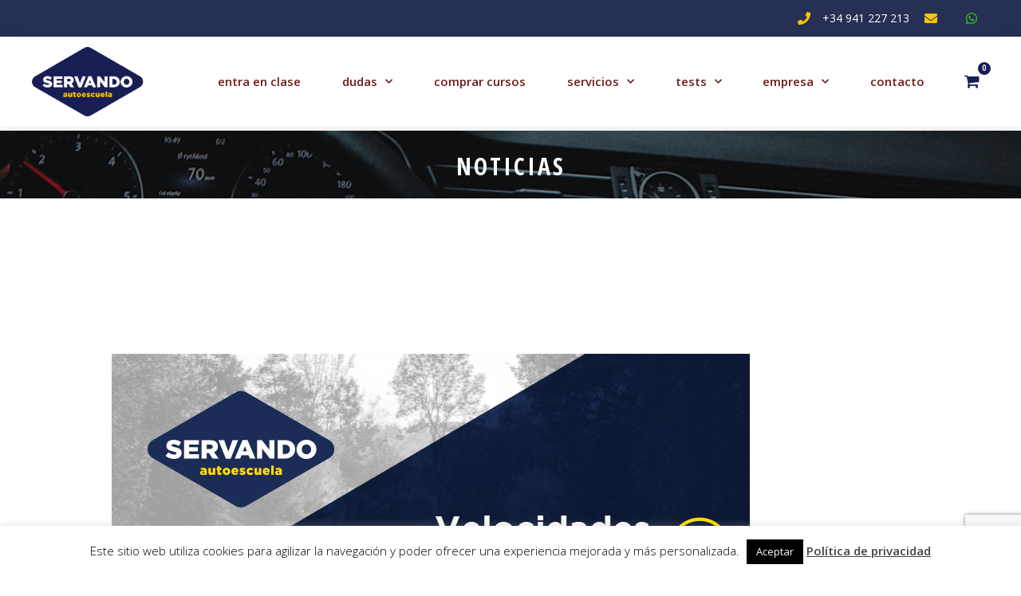

--- FILE ---
content_type: text/html; charset=utf-8
request_url: https://www.google.com/recaptcha/api2/anchor?ar=1&k=6LfKZdwUAAAAADzlc3NA7zw8Ny-PzmXZcsQmMAiP&co=aHR0cHM6Ly9zZXJ2YW5kby5lczo0NDM.&hl=en&v=PoyoqOPhxBO7pBk68S4YbpHZ&size=invisible&anchor-ms=20000&execute-ms=30000&cb=e753djyb1emt
body_size: 48789
content:
<!DOCTYPE HTML><html dir="ltr" lang="en"><head><meta http-equiv="Content-Type" content="text/html; charset=UTF-8">
<meta http-equiv="X-UA-Compatible" content="IE=edge">
<title>reCAPTCHA</title>
<style type="text/css">
/* cyrillic-ext */
@font-face {
  font-family: 'Roboto';
  font-style: normal;
  font-weight: 400;
  font-stretch: 100%;
  src: url(//fonts.gstatic.com/s/roboto/v48/KFO7CnqEu92Fr1ME7kSn66aGLdTylUAMa3GUBHMdazTgWw.woff2) format('woff2');
  unicode-range: U+0460-052F, U+1C80-1C8A, U+20B4, U+2DE0-2DFF, U+A640-A69F, U+FE2E-FE2F;
}
/* cyrillic */
@font-face {
  font-family: 'Roboto';
  font-style: normal;
  font-weight: 400;
  font-stretch: 100%;
  src: url(//fonts.gstatic.com/s/roboto/v48/KFO7CnqEu92Fr1ME7kSn66aGLdTylUAMa3iUBHMdazTgWw.woff2) format('woff2');
  unicode-range: U+0301, U+0400-045F, U+0490-0491, U+04B0-04B1, U+2116;
}
/* greek-ext */
@font-face {
  font-family: 'Roboto';
  font-style: normal;
  font-weight: 400;
  font-stretch: 100%;
  src: url(//fonts.gstatic.com/s/roboto/v48/KFO7CnqEu92Fr1ME7kSn66aGLdTylUAMa3CUBHMdazTgWw.woff2) format('woff2');
  unicode-range: U+1F00-1FFF;
}
/* greek */
@font-face {
  font-family: 'Roboto';
  font-style: normal;
  font-weight: 400;
  font-stretch: 100%;
  src: url(//fonts.gstatic.com/s/roboto/v48/KFO7CnqEu92Fr1ME7kSn66aGLdTylUAMa3-UBHMdazTgWw.woff2) format('woff2');
  unicode-range: U+0370-0377, U+037A-037F, U+0384-038A, U+038C, U+038E-03A1, U+03A3-03FF;
}
/* math */
@font-face {
  font-family: 'Roboto';
  font-style: normal;
  font-weight: 400;
  font-stretch: 100%;
  src: url(//fonts.gstatic.com/s/roboto/v48/KFO7CnqEu92Fr1ME7kSn66aGLdTylUAMawCUBHMdazTgWw.woff2) format('woff2');
  unicode-range: U+0302-0303, U+0305, U+0307-0308, U+0310, U+0312, U+0315, U+031A, U+0326-0327, U+032C, U+032F-0330, U+0332-0333, U+0338, U+033A, U+0346, U+034D, U+0391-03A1, U+03A3-03A9, U+03B1-03C9, U+03D1, U+03D5-03D6, U+03F0-03F1, U+03F4-03F5, U+2016-2017, U+2034-2038, U+203C, U+2040, U+2043, U+2047, U+2050, U+2057, U+205F, U+2070-2071, U+2074-208E, U+2090-209C, U+20D0-20DC, U+20E1, U+20E5-20EF, U+2100-2112, U+2114-2115, U+2117-2121, U+2123-214F, U+2190, U+2192, U+2194-21AE, U+21B0-21E5, U+21F1-21F2, U+21F4-2211, U+2213-2214, U+2216-22FF, U+2308-230B, U+2310, U+2319, U+231C-2321, U+2336-237A, U+237C, U+2395, U+239B-23B7, U+23D0, U+23DC-23E1, U+2474-2475, U+25AF, U+25B3, U+25B7, U+25BD, U+25C1, U+25CA, U+25CC, U+25FB, U+266D-266F, U+27C0-27FF, U+2900-2AFF, U+2B0E-2B11, U+2B30-2B4C, U+2BFE, U+3030, U+FF5B, U+FF5D, U+1D400-1D7FF, U+1EE00-1EEFF;
}
/* symbols */
@font-face {
  font-family: 'Roboto';
  font-style: normal;
  font-weight: 400;
  font-stretch: 100%;
  src: url(//fonts.gstatic.com/s/roboto/v48/KFO7CnqEu92Fr1ME7kSn66aGLdTylUAMaxKUBHMdazTgWw.woff2) format('woff2');
  unicode-range: U+0001-000C, U+000E-001F, U+007F-009F, U+20DD-20E0, U+20E2-20E4, U+2150-218F, U+2190, U+2192, U+2194-2199, U+21AF, U+21E6-21F0, U+21F3, U+2218-2219, U+2299, U+22C4-22C6, U+2300-243F, U+2440-244A, U+2460-24FF, U+25A0-27BF, U+2800-28FF, U+2921-2922, U+2981, U+29BF, U+29EB, U+2B00-2BFF, U+4DC0-4DFF, U+FFF9-FFFB, U+10140-1018E, U+10190-1019C, U+101A0, U+101D0-101FD, U+102E0-102FB, U+10E60-10E7E, U+1D2C0-1D2D3, U+1D2E0-1D37F, U+1F000-1F0FF, U+1F100-1F1AD, U+1F1E6-1F1FF, U+1F30D-1F30F, U+1F315, U+1F31C, U+1F31E, U+1F320-1F32C, U+1F336, U+1F378, U+1F37D, U+1F382, U+1F393-1F39F, U+1F3A7-1F3A8, U+1F3AC-1F3AF, U+1F3C2, U+1F3C4-1F3C6, U+1F3CA-1F3CE, U+1F3D4-1F3E0, U+1F3ED, U+1F3F1-1F3F3, U+1F3F5-1F3F7, U+1F408, U+1F415, U+1F41F, U+1F426, U+1F43F, U+1F441-1F442, U+1F444, U+1F446-1F449, U+1F44C-1F44E, U+1F453, U+1F46A, U+1F47D, U+1F4A3, U+1F4B0, U+1F4B3, U+1F4B9, U+1F4BB, U+1F4BF, U+1F4C8-1F4CB, U+1F4D6, U+1F4DA, U+1F4DF, U+1F4E3-1F4E6, U+1F4EA-1F4ED, U+1F4F7, U+1F4F9-1F4FB, U+1F4FD-1F4FE, U+1F503, U+1F507-1F50B, U+1F50D, U+1F512-1F513, U+1F53E-1F54A, U+1F54F-1F5FA, U+1F610, U+1F650-1F67F, U+1F687, U+1F68D, U+1F691, U+1F694, U+1F698, U+1F6AD, U+1F6B2, U+1F6B9-1F6BA, U+1F6BC, U+1F6C6-1F6CF, U+1F6D3-1F6D7, U+1F6E0-1F6EA, U+1F6F0-1F6F3, U+1F6F7-1F6FC, U+1F700-1F7FF, U+1F800-1F80B, U+1F810-1F847, U+1F850-1F859, U+1F860-1F887, U+1F890-1F8AD, U+1F8B0-1F8BB, U+1F8C0-1F8C1, U+1F900-1F90B, U+1F93B, U+1F946, U+1F984, U+1F996, U+1F9E9, U+1FA00-1FA6F, U+1FA70-1FA7C, U+1FA80-1FA89, U+1FA8F-1FAC6, U+1FACE-1FADC, U+1FADF-1FAE9, U+1FAF0-1FAF8, U+1FB00-1FBFF;
}
/* vietnamese */
@font-face {
  font-family: 'Roboto';
  font-style: normal;
  font-weight: 400;
  font-stretch: 100%;
  src: url(//fonts.gstatic.com/s/roboto/v48/KFO7CnqEu92Fr1ME7kSn66aGLdTylUAMa3OUBHMdazTgWw.woff2) format('woff2');
  unicode-range: U+0102-0103, U+0110-0111, U+0128-0129, U+0168-0169, U+01A0-01A1, U+01AF-01B0, U+0300-0301, U+0303-0304, U+0308-0309, U+0323, U+0329, U+1EA0-1EF9, U+20AB;
}
/* latin-ext */
@font-face {
  font-family: 'Roboto';
  font-style: normal;
  font-weight: 400;
  font-stretch: 100%;
  src: url(//fonts.gstatic.com/s/roboto/v48/KFO7CnqEu92Fr1ME7kSn66aGLdTylUAMa3KUBHMdazTgWw.woff2) format('woff2');
  unicode-range: U+0100-02BA, U+02BD-02C5, U+02C7-02CC, U+02CE-02D7, U+02DD-02FF, U+0304, U+0308, U+0329, U+1D00-1DBF, U+1E00-1E9F, U+1EF2-1EFF, U+2020, U+20A0-20AB, U+20AD-20C0, U+2113, U+2C60-2C7F, U+A720-A7FF;
}
/* latin */
@font-face {
  font-family: 'Roboto';
  font-style: normal;
  font-weight: 400;
  font-stretch: 100%;
  src: url(//fonts.gstatic.com/s/roboto/v48/KFO7CnqEu92Fr1ME7kSn66aGLdTylUAMa3yUBHMdazQ.woff2) format('woff2');
  unicode-range: U+0000-00FF, U+0131, U+0152-0153, U+02BB-02BC, U+02C6, U+02DA, U+02DC, U+0304, U+0308, U+0329, U+2000-206F, U+20AC, U+2122, U+2191, U+2193, U+2212, U+2215, U+FEFF, U+FFFD;
}
/* cyrillic-ext */
@font-face {
  font-family: 'Roboto';
  font-style: normal;
  font-weight: 500;
  font-stretch: 100%;
  src: url(//fonts.gstatic.com/s/roboto/v48/KFO7CnqEu92Fr1ME7kSn66aGLdTylUAMa3GUBHMdazTgWw.woff2) format('woff2');
  unicode-range: U+0460-052F, U+1C80-1C8A, U+20B4, U+2DE0-2DFF, U+A640-A69F, U+FE2E-FE2F;
}
/* cyrillic */
@font-face {
  font-family: 'Roboto';
  font-style: normal;
  font-weight: 500;
  font-stretch: 100%;
  src: url(//fonts.gstatic.com/s/roboto/v48/KFO7CnqEu92Fr1ME7kSn66aGLdTylUAMa3iUBHMdazTgWw.woff2) format('woff2');
  unicode-range: U+0301, U+0400-045F, U+0490-0491, U+04B0-04B1, U+2116;
}
/* greek-ext */
@font-face {
  font-family: 'Roboto';
  font-style: normal;
  font-weight: 500;
  font-stretch: 100%;
  src: url(//fonts.gstatic.com/s/roboto/v48/KFO7CnqEu92Fr1ME7kSn66aGLdTylUAMa3CUBHMdazTgWw.woff2) format('woff2');
  unicode-range: U+1F00-1FFF;
}
/* greek */
@font-face {
  font-family: 'Roboto';
  font-style: normal;
  font-weight: 500;
  font-stretch: 100%;
  src: url(//fonts.gstatic.com/s/roboto/v48/KFO7CnqEu92Fr1ME7kSn66aGLdTylUAMa3-UBHMdazTgWw.woff2) format('woff2');
  unicode-range: U+0370-0377, U+037A-037F, U+0384-038A, U+038C, U+038E-03A1, U+03A3-03FF;
}
/* math */
@font-face {
  font-family: 'Roboto';
  font-style: normal;
  font-weight: 500;
  font-stretch: 100%;
  src: url(//fonts.gstatic.com/s/roboto/v48/KFO7CnqEu92Fr1ME7kSn66aGLdTylUAMawCUBHMdazTgWw.woff2) format('woff2');
  unicode-range: U+0302-0303, U+0305, U+0307-0308, U+0310, U+0312, U+0315, U+031A, U+0326-0327, U+032C, U+032F-0330, U+0332-0333, U+0338, U+033A, U+0346, U+034D, U+0391-03A1, U+03A3-03A9, U+03B1-03C9, U+03D1, U+03D5-03D6, U+03F0-03F1, U+03F4-03F5, U+2016-2017, U+2034-2038, U+203C, U+2040, U+2043, U+2047, U+2050, U+2057, U+205F, U+2070-2071, U+2074-208E, U+2090-209C, U+20D0-20DC, U+20E1, U+20E5-20EF, U+2100-2112, U+2114-2115, U+2117-2121, U+2123-214F, U+2190, U+2192, U+2194-21AE, U+21B0-21E5, U+21F1-21F2, U+21F4-2211, U+2213-2214, U+2216-22FF, U+2308-230B, U+2310, U+2319, U+231C-2321, U+2336-237A, U+237C, U+2395, U+239B-23B7, U+23D0, U+23DC-23E1, U+2474-2475, U+25AF, U+25B3, U+25B7, U+25BD, U+25C1, U+25CA, U+25CC, U+25FB, U+266D-266F, U+27C0-27FF, U+2900-2AFF, U+2B0E-2B11, U+2B30-2B4C, U+2BFE, U+3030, U+FF5B, U+FF5D, U+1D400-1D7FF, U+1EE00-1EEFF;
}
/* symbols */
@font-face {
  font-family: 'Roboto';
  font-style: normal;
  font-weight: 500;
  font-stretch: 100%;
  src: url(//fonts.gstatic.com/s/roboto/v48/KFO7CnqEu92Fr1ME7kSn66aGLdTylUAMaxKUBHMdazTgWw.woff2) format('woff2');
  unicode-range: U+0001-000C, U+000E-001F, U+007F-009F, U+20DD-20E0, U+20E2-20E4, U+2150-218F, U+2190, U+2192, U+2194-2199, U+21AF, U+21E6-21F0, U+21F3, U+2218-2219, U+2299, U+22C4-22C6, U+2300-243F, U+2440-244A, U+2460-24FF, U+25A0-27BF, U+2800-28FF, U+2921-2922, U+2981, U+29BF, U+29EB, U+2B00-2BFF, U+4DC0-4DFF, U+FFF9-FFFB, U+10140-1018E, U+10190-1019C, U+101A0, U+101D0-101FD, U+102E0-102FB, U+10E60-10E7E, U+1D2C0-1D2D3, U+1D2E0-1D37F, U+1F000-1F0FF, U+1F100-1F1AD, U+1F1E6-1F1FF, U+1F30D-1F30F, U+1F315, U+1F31C, U+1F31E, U+1F320-1F32C, U+1F336, U+1F378, U+1F37D, U+1F382, U+1F393-1F39F, U+1F3A7-1F3A8, U+1F3AC-1F3AF, U+1F3C2, U+1F3C4-1F3C6, U+1F3CA-1F3CE, U+1F3D4-1F3E0, U+1F3ED, U+1F3F1-1F3F3, U+1F3F5-1F3F7, U+1F408, U+1F415, U+1F41F, U+1F426, U+1F43F, U+1F441-1F442, U+1F444, U+1F446-1F449, U+1F44C-1F44E, U+1F453, U+1F46A, U+1F47D, U+1F4A3, U+1F4B0, U+1F4B3, U+1F4B9, U+1F4BB, U+1F4BF, U+1F4C8-1F4CB, U+1F4D6, U+1F4DA, U+1F4DF, U+1F4E3-1F4E6, U+1F4EA-1F4ED, U+1F4F7, U+1F4F9-1F4FB, U+1F4FD-1F4FE, U+1F503, U+1F507-1F50B, U+1F50D, U+1F512-1F513, U+1F53E-1F54A, U+1F54F-1F5FA, U+1F610, U+1F650-1F67F, U+1F687, U+1F68D, U+1F691, U+1F694, U+1F698, U+1F6AD, U+1F6B2, U+1F6B9-1F6BA, U+1F6BC, U+1F6C6-1F6CF, U+1F6D3-1F6D7, U+1F6E0-1F6EA, U+1F6F0-1F6F3, U+1F6F7-1F6FC, U+1F700-1F7FF, U+1F800-1F80B, U+1F810-1F847, U+1F850-1F859, U+1F860-1F887, U+1F890-1F8AD, U+1F8B0-1F8BB, U+1F8C0-1F8C1, U+1F900-1F90B, U+1F93B, U+1F946, U+1F984, U+1F996, U+1F9E9, U+1FA00-1FA6F, U+1FA70-1FA7C, U+1FA80-1FA89, U+1FA8F-1FAC6, U+1FACE-1FADC, U+1FADF-1FAE9, U+1FAF0-1FAF8, U+1FB00-1FBFF;
}
/* vietnamese */
@font-face {
  font-family: 'Roboto';
  font-style: normal;
  font-weight: 500;
  font-stretch: 100%;
  src: url(//fonts.gstatic.com/s/roboto/v48/KFO7CnqEu92Fr1ME7kSn66aGLdTylUAMa3OUBHMdazTgWw.woff2) format('woff2');
  unicode-range: U+0102-0103, U+0110-0111, U+0128-0129, U+0168-0169, U+01A0-01A1, U+01AF-01B0, U+0300-0301, U+0303-0304, U+0308-0309, U+0323, U+0329, U+1EA0-1EF9, U+20AB;
}
/* latin-ext */
@font-face {
  font-family: 'Roboto';
  font-style: normal;
  font-weight: 500;
  font-stretch: 100%;
  src: url(//fonts.gstatic.com/s/roboto/v48/KFO7CnqEu92Fr1ME7kSn66aGLdTylUAMa3KUBHMdazTgWw.woff2) format('woff2');
  unicode-range: U+0100-02BA, U+02BD-02C5, U+02C7-02CC, U+02CE-02D7, U+02DD-02FF, U+0304, U+0308, U+0329, U+1D00-1DBF, U+1E00-1E9F, U+1EF2-1EFF, U+2020, U+20A0-20AB, U+20AD-20C0, U+2113, U+2C60-2C7F, U+A720-A7FF;
}
/* latin */
@font-face {
  font-family: 'Roboto';
  font-style: normal;
  font-weight: 500;
  font-stretch: 100%;
  src: url(//fonts.gstatic.com/s/roboto/v48/KFO7CnqEu92Fr1ME7kSn66aGLdTylUAMa3yUBHMdazQ.woff2) format('woff2');
  unicode-range: U+0000-00FF, U+0131, U+0152-0153, U+02BB-02BC, U+02C6, U+02DA, U+02DC, U+0304, U+0308, U+0329, U+2000-206F, U+20AC, U+2122, U+2191, U+2193, U+2212, U+2215, U+FEFF, U+FFFD;
}
/* cyrillic-ext */
@font-face {
  font-family: 'Roboto';
  font-style: normal;
  font-weight: 900;
  font-stretch: 100%;
  src: url(//fonts.gstatic.com/s/roboto/v48/KFO7CnqEu92Fr1ME7kSn66aGLdTylUAMa3GUBHMdazTgWw.woff2) format('woff2');
  unicode-range: U+0460-052F, U+1C80-1C8A, U+20B4, U+2DE0-2DFF, U+A640-A69F, U+FE2E-FE2F;
}
/* cyrillic */
@font-face {
  font-family: 'Roboto';
  font-style: normal;
  font-weight: 900;
  font-stretch: 100%;
  src: url(//fonts.gstatic.com/s/roboto/v48/KFO7CnqEu92Fr1ME7kSn66aGLdTylUAMa3iUBHMdazTgWw.woff2) format('woff2');
  unicode-range: U+0301, U+0400-045F, U+0490-0491, U+04B0-04B1, U+2116;
}
/* greek-ext */
@font-face {
  font-family: 'Roboto';
  font-style: normal;
  font-weight: 900;
  font-stretch: 100%;
  src: url(//fonts.gstatic.com/s/roboto/v48/KFO7CnqEu92Fr1ME7kSn66aGLdTylUAMa3CUBHMdazTgWw.woff2) format('woff2');
  unicode-range: U+1F00-1FFF;
}
/* greek */
@font-face {
  font-family: 'Roboto';
  font-style: normal;
  font-weight: 900;
  font-stretch: 100%;
  src: url(//fonts.gstatic.com/s/roboto/v48/KFO7CnqEu92Fr1ME7kSn66aGLdTylUAMa3-UBHMdazTgWw.woff2) format('woff2');
  unicode-range: U+0370-0377, U+037A-037F, U+0384-038A, U+038C, U+038E-03A1, U+03A3-03FF;
}
/* math */
@font-face {
  font-family: 'Roboto';
  font-style: normal;
  font-weight: 900;
  font-stretch: 100%;
  src: url(//fonts.gstatic.com/s/roboto/v48/KFO7CnqEu92Fr1ME7kSn66aGLdTylUAMawCUBHMdazTgWw.woff2) format('woff2');
  unicode-range: U+0302-0303, U+0305, U+0307-0308, U+0310, U+0312, U+0315, U+031A, U+0326-0327, U+032C, U+032F-0330, U+0332-0333, U+0338, U+033A, U+0346, U+034D, U+0391-03A1, U+03A3-03A9, U+03B1-03C9, U+03D1, U+03D5-03D6, U+03F0-03F1, U+03F4-03F5, U+2016-2017, U+2034-2038, U+203C, U+2040, U+2043, U+2047, U+2050, U+2057, U+205F, U+2070-2071, U+2074-208E, U+2090-209C, U+20D0-20DC, U+20E1, U+20E5-20EF, U+2100-2112, U+2114-2115, U+2117-2121, U+2123-214F, U+2190, U+2192, U+2194-21AE, U+21B0-21E5, U+21F1-21F2, U+21F4-2211, U+2213-2214, U+2216-22FF, U+2308-230B, U+2310, U+2319, U+231C-2321, U+2336-237A, U+237C, U+2395, U+239B-23B7, U+23D0, U+23DC-23E1, U+2474-2475, U+25AF, U+25B3, U+25B7, U+25BD, U+25C1, U+25CA, U+25CC, U+25FB, U+266D-266F, U+27C0-27FF, U+2900-2AFF, U+2B0E-2B11, U+2B30-2B4C, U+2BFE, U+3030, U+FF5B, U+FF5D, U+1D400-1D7FF, U+1EE00-1EEFF;
}
/* symbols */
@font-face {
  font-family: 'Roboto';
  font-style: normal;
  font-weight: 900;
  font-stretch: 100%;
  src: url(//fonts.gstatic.com/s/roboto/v48/KFO7CnqEu92Fr1ME7kSn66aGLdTylUAMaxKUBHMdazTgWw.woff2) format('woff2');
  unicode-range: U+0001-000C, U+000E-001F, U+007F-009F, U+20DD-20E0, U+20E2-20E4, U+2150-218F, U+2190, U+2192, U+2194-2199, U+21AF, U+21E6-21F0, U+21F3, U+2218-2219, U+2299, U+22C4-22C6, U+2300-243F, U+2440-244A, U+2460-24FF, U+25A0-27BF, U+2800-28FF, U+2921-2922, U+2981, U+29BF, U+29EB, U+2B00-2BFF, U+4DC0-4DFF, U+FFF9-FFFB, U+10140-1018E, U+10190-1019C, U+101A0, U+101D0-101FD, U+102E0-102FB, U+10E60-10E7E, U+1D2C0-1D2D3, U+1D2E0-1D37F, U+1F000-1F0FF, U+1F100-1F1AD, U+1F1E6-1F1FF, U+1F30D-1F30F, U+1F315, U+1F31C, U+1F31E, U+1F320-1F32C, U+1F336, U+1F378, U+1F37D, U+1F382, U+1F393-1F39F, U+1F3A7-1F3A8, U+1F3AC-1F3AF, U+1F3C2, U+1F3C4-1F3C6, U+1F3CA-1F3CE, U+1F3D4-1F3E0, U+1F3ED, U+1F3F1-1F3F3, U+1F3F5-1F3F7, U+1F408, U+1F415, U+1F41F, U+1F426, U+1F43F, U+1F441-1F442, U+1F444, U+1F446-1F449, U+1F44C-1F44E, U+1F453, U+1F46A, U+1F47D, U+1F4A3, U+1F4B0, U+1F4B3, U+1F4B9, U+1F4BB, U+1F4BF, U+1F4C8-1F4CB, U+1F4D6, U+1F4DA, U+1F4DF, U+1F4E3-1F4E6, U+1F4EA-1F4ED, U+1F4F7, U+1F4F9-1F4FB, U+1F4FD-1F4FE, U+1F503, U+1F507-1F50B, U+1F50D, U+1F512-1F513, U+1F53E-1F54A, U+1F54F-1F5FA, U+1F610, U+1F650-1F67F, U+1F687, U+1F68D, U+1F691, U+1F694, U+1F698, U+1F6AD, U+1F6B2, U+1F6B9-1F6BA, U+1F6BC, U+1F6C6-1F6CF, U+1F6D3-1F6D7, U+1F6E0-1F6EA, U+1F6F0-1F6F3, U+1F6F7-1F6FC, U+1F700-1F7FF, U+1F800-1F80B, U+1F810-1F847, U+1F850-1F859, U+1F860-1F887, U+1F890-1F8AD, U+1F8B0-1F8BB, U+1F8C0-1F8C1, U+1F900-1F90B, U+1F93B, U+1F946, U+1F984, U+1F996, U+1F9E9, U+1FA00-1FA6F, U+1FA70-1FA7C, U+1FA80-1FA89, U+1FA8F-1FAC6, U+1FACE-1FADC, U+1FADF-1FAE9, U+1FAF0-1FAF8, U+1FB00-1FBFF;
}
/* vietnamese */
@font-face {
  font-family: 'Roboto';
  font-style: normal;
  font-weight: 900;
  font-stretch: 100%;
  src: url(//fonts.gstatic.com/s/roboto/v48/KFO7CnqEu92Fr1ME7kSn66aGLdTylUAMa3OUBHMdazTgWw.woff2) format('woff2');
  unicode-range: U+0102-0103, U+0110-0111, U+0128-0129, U+0168-0169, U+01A0-01A1, U+01AF-01B0, U+0300-0301, U+0303-0304, U+0308-0309, U+0323, U+0329, U+1EA0-1EF9, U+20AB;
}
/* latin-ext */
@font-face {
  font-family: 'Roboto';
  font-style: normal;
  font-weight: 900;
  font-stretch: 100%;
  src: url(//fonts.gstatic.com/s/roboto/v48/KFO7CnqEu92Fr1ME7kSn66aGLdTylUAMa3KUBHMdazTgWw.woff2) format('woff2');
  unicode-range: U+0100-02BA, U+02BD-02C5, U+02C7-02CC, U+02CE-02D7, U+02DD-02FF, U+0304, U+0308, U+0329, U+1D00-1DBF, U+1E00-1E9F, U+1EF2-1EFF, U+2020, U+20A0-20AB, U+20AD-20C0, U+2113, U+2C60-2C7F, U+A720-A7FF;
}
/* latin */
@font-face {
  font-family: 'Roboto';
  font-style: normal;
  font-weight: 900;
  font-stretch: 100%;
  src: url(//fonts.gstatic.com/s/roboto/v48/KFO7CnqEu92Fr1ME7kSn66aGLdTylUAMa3yUBHMdazQ.woff2) format('woff2');
  unicode-range: U+0000-00FF, U+0131, U+0152-0153, U+02BB-02BC, U+02C6, U+02DA, U+02DC, U+0304, U+0308, U+0329, U+2000-206F, U+20AC, U+2122, U+2191, U+2193, U+2212, U+2215, U+FEFF, U+FFFD;
}

</style>
<link rel="stylesheet" type="text/css" href="https://www.gstatic.com/recaptcha/releases/PoyoqOPhxBO7pBk68S4YbpHZ/styles__ltr.css">
<script nonce="pgZCcqG_SouOu0-J1dT5SA" type="text/javascript">window['__recaptcha_api'] = 'https://www.google.com/recaptcha/api2/';</script>
<script type="text/javascript" src="https://www.gstatic.com/recaptcha/releases/PoyoqOPhxBO7pBk68S4YbpHZ/recaptcha__en.js" nonce="pgZCcqG_SouOu0-J1dT5SA">
      
    </script></head>
<body><div id="rc-anchor-alert" class="rc-anchor-alert"></div>
<input type="hidden" id="recaptcha-token" value="[base64]">
<script type="text/javascript" nonce="pgZCcqG_SouOu0-J1dT5SA">
      recaptcha.anchor.Main.init("[\x22ainput\x22,[\x22bgdata\x22,\x22\x22,\[base64]/[base64]/[base64]/ZyhXLGgpOnEoW04sMjEsbF0sVywwKSxoKSxmYWxzZSxmYWxzZSl9Y2F0Y2goayl7RygzNTgsVyk/[base64]/[base64]/[base64]/[base64]/[base64]/[base64]/[base64]/bmV3IEJbT10oRFswXSk6dz09Mj9uZXcgQltPXShEWzBdLERbMV0pOnc9PTM/bmV3IEJbT10oRFswXSxEWzFdLERbMl0pOnc9PTQ/[base64]/[base64]/[base64]/[base64]/[base64]\\u003d\x22,\[base64]\\u003d\\u003d\x22,\x22wqlMwr1mwoFkw4R5OsK3JRvCrsO6w7zCucKfWHhHwoZTWDtVw6HDvnPCkGgrTsOeCkPDqlHDjcKKwp7DjggTw4DCqsKjw68kQsK/wr/DjhjDqE7DjCcuwrTDvWLDt28EM8OlDsK7wqXDqz3Djh7DqcKfwq8fwq9PCsOEw5wGw7sGZMKKwqgGJMOmWlZzA8O2OsOPSQ5yw5sJwrbCn8O8wqRrwr/CnivDpTpMcRzCqwXDgMK2w4x8wpvDnB/Cgi0ywr/CkcKdw6DCvzYNwoLDmXjCjcKzecKow6nDjcKRwqHDmEIUwrhHwp3ClsOyBcKIwpDChSA8Bh5tRsK/wrNSThg+wphVU8Kvw7HCsMO6IxXDncO+SMKKU8K/CVUgwrHCk8KuelTCocKTImfCpsKib8Krwoo8aB/CrsK5wobDnsOORsK/w6kyw453CyMON25bw7jCq8O9Q0JNPcOkw47ClsOVwop7wonDgk5zMcKGw6Z/ISDCssKtw7XDul/DpgnDuMK8w6dfeDdpw4Uhw63DjcK2w7JxwozDgR8BwozCjsOgJEd5wrZDw7cNw7Eowr8hDMOFw41qYEQnFXDCm1YUJXM4wp7Cv2tmBkrDuwjDq8KHEsO2QV3ChXp/[base64]/w6A9IXtJw7koO1EKUwHCr3o7w6TDl8Knw6zCpcKeVMOUPcOaw7NBwoxZa2TCtCgLPH8RwpbDszYnw7zDmcKLw4guVx9xwo7CucKHXG/[base64]/CsjrDlsKaw6jCtiUebcKASGM1SsOmVcOUwrPDksOTw7UEw77CusOhRlPDknd/[base64]/DncKbMcOORi3DryDCrFfDgETDucKUw67DicOjwpNaHMOxeSB2Z1EYKhzCoUXCrDHCu3PDuVssIcKWEMKvwprClBXDmm/DmcK1eDXDoMKQDsOGwrnDr8K4ccOJM8Ozwp4CH1R9w7/Dok/CgMKNw6DCvRjCkEPDpjxtw77Cs8ObwqAwccKJw6rCrhXDq8O/CCrDjMONwrR/UhdOEMKGLRM6w6MRbcOKwrjClMKofsKuw77DtsK7wo7Clylowq9HwrsOw4/CksKqHDfCrG7Ck8KfUSM+wq9BwrJRG8KUYB8dwrXCgcOKw7VLIFhzdcKcc8KWTsKZSBEdw4dsw6NxUsKuVMOJAsKXUMOWwrcow7bChMKFw5HCky0GMsOZw7Yfw7bDlsKjwrsawqAPEWFQeMOHwqI6w5k8ehTCo1XDgcOjKAzDp8OIwq3CvR/[base64]/Cs8KNWj53BTLDocOrWMK5F0kTcHjDn8OQBG9LDlMnwoF2w6seWMO1w4BHwrjCsgFMMULDqsKlw4Z8wrgEOxAsw4/DtcKzTMK9T2bCgcOaw5fCnMKzw6TDn8KSwrTCoiLCg8KKwpU7woDCuMK9C3jCkSRKbMKpwqnDqsOZwq5Zw4J/fsOxw6JdNcOdQsOowr/DjTQpwrDCm8OFcsK/wrttC38lwpVxw5XCkMOxwqnCmQ/[base64]/[base64]/DqWfDs8Kcw55KH8OXwqFMwpXCrHjCiRfDi8K6ISjCk1nCksK3KGTDlsOSw4/Cp0taKMOWfi/DhsORTMO5Q8Ovw6Eew4Etwr/CjcOhw5nCgsOPwrx/wqTCm8OQw6zCtXHDvARwJAoRWRZ/wpdBL8O+w7xPwozDk2oJUF3CpWsiw4Y3wpY6w6rDuhDCqXECwqjCm38jwozDvwXDjS9tw7hYwqAgw7AVQFDDqMKtKsK9wqvDr8OOwrtUwrdHcxMbcyhFcmrChyM0VMOJw47CtQN/[base64]/GDNYPcO5w6zClVR2wqHCocOWw7JGwp15w4ALwrIkP8KHwrfCtMOaw60xS1BtSsKyQGjCksOmKcKww7gVw6MOw6ENTFU4wrDCpMOEw6XDn2wWwodewr8rwrolwrXCix3CpALDqMOVRFDCqcKTdW/Dq8O1AS/[base64]/Dg3zDlMO7ThnDqzbCoMOZLsKFwp3Cv8O7w40hw7XDunzCq3ktZjkGw5nDrD3Dl8O/w7HCk8KXUMOSwqIWJiRVwoYMABVyNhRvGMOuARvDgsKtSFARwq0qw7LDnsK1ccKdax7CqyhTw4srF3TDtFARQ8OYwovDr2zCiH90XcO5UFRzw5jCiWhfw58wEsOvwr7DmsOtecO4w4rCsg/DoXIAwrpbwrjCm8KowoN8AsOfw7PCi8KGwpEvNsKVCcObM2/DozTDscOWwqVhVcO/G8KMw4EpAMKtw5XCgnkvw6LDmzzDiyMfSXx/[base64]/DjMKaDiVlwrcYwqZ1WMOyQMKKVi1Kw74Yw4/CksKaRBzDlMKrw6fDgnE5M8OAYHQ4J8OXDRrCksOVUMK7TMK0B1XCqirCg8O6Q1MkbyhfwqIwTH1ww7rCvC7CvhnDoxTCmS1CP8OuP3ABw6x8w57Do8Kdw4TDpMKTSDBzw43DoQwJwo1SYzxZUmfCnTXCvEXCm8OPwoQTw4HDhMO9w7hfHAs/[base64]/w4jDl8Kyw6fCncOpckjDvHRJWcOKw4I3UsOsw4PCh04Cw5TCusOVHgoZwoVDSMO6BsKiwp0ENEjCqkVGdcOcOibCvcK1PsKdSHbDnlHDksKzJA1WwrlEwqfCiXTCoxLCjW/CncONwq/CgMKmEsOlw5dRD8O3w6wVwoppUsOfTy/CijMAwoDDucKuw5vDv3/CmlnCnhFmP8OoYMKBMAzDjsOhw4hrw6QWfDDCkX/[base64]/X8KSwpFdwrTCk3vClU/DicKgLA3DnMOOXsOFw4rDgGwwPXHCkcKKZVbCuCtqw6PDkMOrcSfDgMKawrECwotaYcKBNMO0f2XCti/CqDcMwoZVZnPCs8Knw5LCnsO3wqPCtMOyw6kQwodEwq7CucKNwp/CrcOtwrEew57CvTvCnnN2w7HDicK3wrbDocOMwoDDhMKRDXHDlsKVXEkGBMKBA8KGWi/[base64]/IE1GN8K6w4jDucOtw7jDp8OGw4HDpmArbMOSw5hlw6vDgcKUNVdSwq/DjQoBdcK4w6DCm8OeI8OzwoAJKcO1LsKldk1FwpddG8Opw5rDrjnCr8OxWn4vQz89w5fClQ8TworDnxgSf8KAwqliasO7w4PDlH3DlsOZwrXDmHlLBwDDocKfJX/DjjUFIxjCn8OIwqfCkMK2wojDuWLDgcKBBiPDocK0wqobwrbDoWg5wpgbIcKVbcKNwr3DmcK4YlNPwqjDgBAPKQ9KQMKEwoBva8OGwpXCq3/DrTJCV8OgFh/[base64]/ZsOkIcOcw7fCn0bDpcK5WEvCpsO/OMO4wqfDgMO9GwPDngHDomDDusO6c8OsTMOdQMK3w5QFL8K0woTCm8OCBjHCjnB8w7TCjg58wrxwwoLCvsKtw4ZxcsK1wpPCgBHCrWjDgMORcXtAJMKqw6bDjsOFDk13wpHDkcK1wrg7OcKhw5LCoGZ0wqPChDpvwozCii0Cwp4KP8O8wp55wpowfcK5VV/CmSVPV8KxwoDCqcOkw6XCjcKvw41BUS3CqMOJwrTClw97J8ODwrNDXMKYw4d7TcOFw7LCiwlEw6ErwpPDkw9lasOUwpHDsMO4acKxwqXDlMO0cMOJw43DhQ10A080UTDClsOuw6lnOsOXKRgQw4bDrWbCuTbDiUAbQ8OGw5VZdMOuwo0/w4vDj8O3EUDDhMK9PUfClGHCjMO/KsKZw6/ChFoMw5bChsOzw4jDhMK5wr7CnGw7MMOWGXt9w53CncK/wprDjcOJwqHDuMKPwqgQw4pdU8Oow7vCoz5VWW8Vw4A/f8KAwpnCjcKFw60owpbCncO1RMODwqbCrMOuSVfDosKowo49w5wUw5lDdlIGwrZ3A1F1P8KVSy7DnUYpWmcLw6bDqcO5X8OdasOXw6Vfw6hlw4nCt8Khw6zCvMKOKj3DvVXDtxhhWxPCtMOFwpI8DBV1w4nCo0VQw7TCr8KzMMKFwoo/[base64]/Ch8OXwprCicO8wrdtwp8sARNpQmwNw6LDv0nDkQbCrQLDpcKoGSB/REtpwotfw7FaS8Kxw5t/ZFnCo8KUw6HCl8K3aMO1Z8K4w6/[base64]/CiibDjzLCnMKgwrvDvMOdWcOFwrXCpcO/fFzCplzCoiPDi8OQw5wcwrHDtHc7w4Jpw6kPK8Kcw4/CmSfCqcOWH8OZCWF6KMKRRjjDg8OWTiNXKcOCJsKDw6kbwonClQ4/F8OBwrocUAvDlsKtw4/DnMOhwpp9w5PCnEJrZMK3w4xdcj3DscKMecKFwqTDucOCYsOQSsOHwoJJCU4QwojCqCIvScOFworDoTteXMKKwrBkwqALABQ+w6l2IBs7wqZnwqgcTABPw4/[base64]/[base64]/dMKFw4bCkcKtw43CmcO1w6HDtsOMQMK6w7bDuAnDhGnDg8OWScOwP8KGGSZTw5TDsmfDoMO4HsOAbMK/PzggTcOQRMOeaQjDjjRcQMKzw4bDusOyw7HDpFQDw64yw5sFw5NBwpfCjSPDghUyw5TDmCvDncOpYDh8w5l4w6ZAw7YpM8KRwpoPM8KNwqjCjsKDUsKEWQ5RwrPCn8K5IUF0IEnDu8KGw5rChXvDribCtcODGwjDnsKQw63CrCNHccOqwpZ+EVUqI8OVwrXDqE/[base64]/[base64]/DucKSPl/CpcKBw5/CkzDDsMKww5/DscKNwoUSwpRyWUZOw7fCpwtLa8KIw63CjsOuSMOlw5TDhcKawqJgdXhuOMKePMKrwqMcKcO0OMOvJsOdw47DuHLDmWjCo8K8wrXCnMOEwoVNesO6wqzDt0AeJB3CnwAQw6MzwqMKwq3CoHPDqMOyw63DsllVwo/Cq8OdOzzCssORwpZywozChg1ww61Fwpovw55Pw6/Dk8KrYcOpwqwRwopZAMKWX8OZSXXCsXnDhsOobcKmfsKowrxsw69jM8Oqw74fwrh5w74XPsK5w5/CucOMWXolw5k/wqbDjMOwIsOUw7XCg8Kkw4RfwovDqsOlw6TDv8KvSxAawrEswroYGjh6w456PMO7ZcODw59EwrdEw6vCvsKrwqEkdsKtwr/Cs8KTPEfDt8KrTTFIw7tSIEPCsMO3CMO9w7DDlsKlw6fCtSEow5zDoMO5wqgXw4XCpjbCg8OdwovCgcKYw7YfFSLCtkNyc8ODQcKwb8KEIcO1WcOGw5lAClXDo8KibcOTBiV2LcKOw6YVw4HCvsKxwr04w67DssOkw5HDmU58RRVKRCtmMTDCncO9w5vCtcK2RHxfEj/[base64]/DpMKzw4FQw4TDl10MwopybsKlwo/CqMKkJMOHGTHChjs/UFXChMKcD2rDnmfDvMKqw7zDusOww6QKdTjCi3bCrXkXwq1EVMKcBcKmW0HDvcKSwoAHwoxyXhbDsVPCvsO/DB84QgoNMg7Dh8KZwoF6w6TDqsKVw58dQXxwKU8wIMOeCcOcwphvaMKLw6AmwoVKw6TCmQPDuxTCh8KZRmJ/w5zCoTBdw7/Dn8KGw5Q9w6xfScKYwqI2KMKgw4kyw6/DosOQbcKrw43Dm8OoRMKkDcKlCsOfOTXCvyfDmDpHwqXCuTZ4UH/CuMOrdsOtw5RGwpUddcOSwpDDtsK5RQTCpidew6DDlzbDkHUswql8w5bDj1EuQS8Uw7rDtW5hwp3DqsKkw7MqwpNHw5XDmcKQSCozLi/Dnm18UsOfYsOaU0jCtMOZaVp1w6fDmsO5w4/CsEHDgcK/c1Yywp9xwpzDv2/[base64]/[base64]/wpLCkMKXbMKDcW8hQEx7wpgFw607wpdfwrDCg1rDrW/DlABew4HDrXV7w6F2Rg9/[base64]/CnnHDrsKLYsKFw6oCa2Few6c3ZUJmU8O4aDAbwqzCtwZbwp5VEcKXHSUPH8Otw7bDncKcwrPDgMOTW8OFwpEcS8Kmw5DDp8OrwrXDoUcoYwvCs3QpwqPDjnvDjx50woEmEsK8wo/Ci8Ozw5nCjcOuIFTDuw83w4zDiMOnDcOLw7kAw7rDmmHDkCDDmgLCvV5EcsOVRh3DniNEw7zDu1MxwptZw4MrEUXDmcO2C8K+WMKBUsOyX8KHd8Oaby9VP8K5VMO3bB9Pw6rDmzDCiXDCgGHCi0/Dl3Bmw6R3O8OcVHkOwp/DoXUjC0LCjkIzwqbCiWzDocKow5jCiW0hw6zDvCs7woPDsMOuwqfDpMKGaHLCgsKKGCRBwqkxwrIDwobDrEfDoynDniJBHcKTwosGXcOVw7ULQ33Cm8OuGDQlGsKGw4/Dn0fCmgIQBl9Kw4zDssO4PcOFw45Kwrxdw5wrwqd7WMKOw4XDmcOQfQrDgsOgwq/CmsOKLn/CoMKRwr3CmH7DkULDjcOXGip6Z8OKw7t4wojDhGXDs8O4UMKibRbDl0rDoMKVLsOZIUcSw5UWcMOSwpZfCsOmIzMhwoPCmMOMwrZYwqQYeGbDvn8JwojDpsKjwoXDlsKAwp9dORvClsK4MzQlwp7DgMK+JRARCcOswpXCmwjDr8OoXDsCwr/CrMKvJMOrUGvDmMOcw6/DmMKCw6XDuHtyw7h9WC1Sw4cVSUgsFnrDiMOqPWTCrlTCjU7Dj8OdJkbCmsKnEg/ClHfCol9zCsO2woLCqkbDgFYHP07CsGbDscKEwpw4HBZSZMOMGsKvwr7CucKNCT/[base64]/wpDDhcKhwqXDlVw8KXByw6LCkh/[base64]/DmA7CkEzDusKjw5dlcm9WecKtwq/[base64]/w4hDGMKEwr0xWsK2w5PClC5UMnLDjAcRVV1xw73DpV3ChsKsw43CvyV7BcKtWwHCgGbDnCfDjyfDnErDusKmw6vCgxRhw50GKMO7wrfCv3bDncOBdcOyw4/DuCEeXk/DjcOCw6TDtmMxGn7DncKOf8Kxw5N1w57DqsK1AU7Ch3rDjTjCq8Kuwp/CpVJzcsOFMsOuXcKmwo5Twr/CjiDDv8Khw7MeAcOrTcKadcK1csOjw75Cw41fwpNVX8OIwo3DisKZw5d+wrbDlcOxw7x3wr0vwqI7w6rDrkYMw6IMw6XDosK/wpjCunTCgV/CuBTDp0PCr8OSwpvDs8OWwqRqcgYCL3RudFTCjSjDmcOUw5zCqMKcXcO1w6BcFjvCkRcnSCPDpldJT8OaBcKhPAHCpHvDsAzCoHXDgTvCrsO6IUNbw5DDhcOwJ2TCi8KNUsO2woxzwpTDq8OJwrXChcO+w5rDs8OaFcKXElXDu8KGCVQPw7zDpwjCj8K/BMKWwpRewqjChcO+w7ouwoXCvmxTEsOxw4ENIwYna0k6ZlAscMO8w4AGdSbDhWPCqg4yO37ChsK4w6kSU1BGw5cdYmF+IS1Twrthw4omwr4ZwqfClTzDl0vCvhLCvCbDnmdKKRkiUXnCvipcHcOLwrPDs37Cq8KcaMOTE8KEw5vCr8KgJ8KKw4ZIwp7Dsw/[base64]/Dt8Kvc07Cj8KcwqTCt0jDgDDCqABpw5kmIMOqKsKww7XCrBnDkMOxw7dwHsKiw7jDq8OPEGJkw5nDjHfCkcO1wpVNwqlEJsKDMcO/G8OrZngowqhrGcK4w7HCr2DCkDZjwp7DqsKPZ8Otw60Me8KoPBY+wrs3wrgHeMKnMcK/cMOgd2Vkw5PCmMORMkIwU0kQNFZAL0LDiH8kLsOsSsKxwo3DtMKFfjBJW8OvNxgiMcK/w7vDqStow5NVPjbCg0h8WG7DmMOYw63CvsK/KA3CgnZaOhjCn2DDhsKHJHDCikcgw7/DncK7w5TDkADDt1Bzwp/Cq8O5wqoow7/ChMKhTsOHDcKxwp7CkcODD2gwEmHCrMOTJcO3wqsNJ8OwEEzDoMO5I8KcKxrDrGfCnMKNw77CuTfCl8KPA8O8w6fCjQwZLWrDrnN1wp3Di8OaY8O6E8OPPsOqw6HDv33CmsOfwqDCgsKFPmtHw4TCu8OPw6/CsEcrYMOAw6/CuBt1wrPDpsKgw4XDnMO3wrTDlsOwFsKUwrXDiDrDiEPCgkcvw49Xw5XCrX4cw4TDkMOSw7fCtEhRGWhYOsOGFsK8dcOvFMKLUTcQwpNywolgw4NjDAjDkwo/YMKUEcKawo5uwoPDqcOzbmrDoV8Bw7gZwpbCgHRTwp9SwoQ0PFvDuFZxK15pwovDqMO7G8OwEwzDhcKAwqt7w7/Ch8OkL8KEw69dw7A1YDEowpYMNlrCkmjCsGHDpy/[base64]/PXfDusOjK8KiwrDDu3zDgcK+w6hfw6fCtELCgRXCu8OxL8OYw4ovWsOSw7vDpMOsw6ZSwoDDpnHClyBtRTwuSk8decOrLHXCjgTDjsOow7vDh8Opw5hww6bCsBZ5w71twrbDnsKVRzghBsKBQcObTsO1wozDlsKEw4fCq2XDriNaGsOuLMK/U8K4McOOw4LDh1EfwrbCkU5PwpAQw49cw4bDg8KSwrzDgnfCjlXDhMOZFRbDlQfCsMO7Mjpew4Ngw7nDk8Obw4UcOgnCqcOYNGZVMW0bAcO/wrdWwo8zNmhLw4xbwoLCq8Orw53Do8O0wopMaMKuw4tZw4rDhsOQw6d1XsOXZyzDksOtwrRHMMODw6TCr8OySMKzw6Jcw7dVw7ZPwprDrMKPw74Xw6/[base64]/CtsOLVMOjw6HCmcKRwozCscOVXD9fw5LDtyHDlMK6w6YeVcOxw68NQsKtMcOVA3HCrcO8EcKvaMKuwopNHsOTwobCglpkw49KUR8UIsOIfQ7CulMqEcOvUsOGw5PCvhrCgHbConxFw47DqWEIwq3DrSZKIQrCpcKKw6YnwpNpEhHCtEZdwr/CsX48NmLDuMOpw6XCnBdyeMKjw7kXwoLCq8KbwpfCp8OwHcO2w6UTCsO2DsKeSMOtYGw0w7HDhsKhKMOvJCoeEcKtETfDscOww6MvcxHDtn3CjxzCucOnw6/DlwnDoi3CssOTw78tw61vw6E8wrzCmcKVwoTConh9w5JcWF/[base64]/[base64]/CiVXCrQgpw5rCpcKbQXHDu8O/[base64]/CjsKkw7zDhGEowrs9wrDDpsOzwrcPwoLDkMKMd1EZw4VnYhMBw7TCrCxMSsOQwpLCsXp/ZmHCv25cwoLCjk5vwqnClMOqZHVveDfDkRvCsU4XTx9nw5g6wrIjCcOJw6DClsKxSnchwpxIcD/Cu8Ogwo0Uwo95wqDCh1zCpsKSP0PCizlRCMO5XwTCmC8ZOsOuw51yACNWHMKtw4h0DMK6KsObLnJ4NnDCvsKma8OhaQ7CncO6QGvCsSTCjWs0wqrDqjooUMK3w57DhnofXQAcw7LCsMORWwRvPcOqT8O1w4vCqUbCo8OAPcOgwpRRw5nDtMOFw6/DnlvDgkfDgMOCw4LCu2XCtXDCi8KOw6kWw51KwoNhVBUow4fDnsKBw5Auw6/[base64]/DvcKqwqhKKsOgw7HCtcKJbmnCkSXDgsOHE8KNwrEWw47CtMO7w5zDmMKVXsKCw4zCnVRESMO7wqLDgMONIkDDgXkGHMOeIWNrw4jDrsOzXUXDoiomTMO/woZyYmZueQjDlcKMw69DW8OoL3/CkyPDu8KKw4Udwo8uwrnDhFrDs1c0wrjCtMK4woV1D8KAdcOKEQ7CgsKYIWw7wpJkBk4XYk/[base64]/cz/DgynDrsObw75iw5LClsKxw7DDkxXDul3DplPDrMKfw7R7w4ZgB8KNwrAaFzgracOjP2k0esKIwrJGwq7CuiDDkW7DimDDjcKwwojCu2TDq8O5wp3DknzDtMKuw5DCnHw1w480w7sjw4kLWEsFBcOXw5AtwrjDkcO/wrLDq8KMVzfCiMKXdRExRMOmXMOya8KXw6NyEcKOwrM3AQzDt8KKwo/CoGxWwpLDvyDDm1zCvDcSLkhGwoTCjXrCv8KuXMOjwpcjDsKFMMOQwq7DgEt+UHUxB8KOw7wEwqA+wqNWw4bDgRrCu8Osw50/w5DCh0BMw5QZe8OTOVjCksK0w57DhCjDrsKvwqDDph9Qwqhcwr0vwpd0w6g/DsOQXETDv1/CgcOKJkzCsMKywrvCpsOPFAwNw7vDtwNkawLDu0LDk3wLwodZwojDtMOWJR9ZwoIhPMKSPDfDqHBdWcKlwrXCiQfCtsK7wpsjdRPCjnYnBHnCm0wkwoTCu1dpw7LCpcKWRSzCscOvw7jCsxV8DUsVw6x7Em/CsUA1wpDDl8KTwrfCkBrCssOebm/ClHDCgFdxElw+w7crWsOiKsKvw5bDmg7DhDPDklFZZ3kcwqMQKMKAwpxEw4QPQlVbFcOQeFbCoMOUfFwcwpPDmWTCp33DgDHCiGZyR2Uhw4JEw73Dn1/ClX7DuMOJw6INwrXCr2QyDDRTw5zCkFsLUSBQGmTDj8ODwoJMwpcjw7Q4CsKlGsOgw44jwoIdQ1/DlcKrw4BBw4HDhzUZwrZ7aMKWw6vDtcKwSsKwHlrDuMKrw7DDsydhVEoOwpA5MsKJH8KUQjLCr8OLw4/DvMOgBMO1AHMiPWd7wovCkwUiw4LDr33Dg1QrwqPCssOTw73DvmXDlMK5Jn8VMcKRw7XCn31fwqbCp8O/w4nCrMOFHBvCjTtPb34fKC7DoinCsm3DogMdwo4Rw6TDkcOGR0Qvw5LDhMOMw5krX1PCncKEUMOxacO5NMKRwqpWAmk6w5Ztw43DiF7DvcKYbcOQw6bDsMOOw7TDkxQibX5rw7F0CMK/w4JyDAnDuivCr8OEw7/DkcKzw5/[base64]/DsjDCpXPCmcO+JsORVHxqQwQvwrnCqwRBw4PCq8KPPsOzw5vCr2tEw7wKQ8Kxwo1dNzp9Ww7CplfCmQdDWMO/[base64]/[base64]/CssO6LMKpwqfCuibCsXLDjsOTQAMJasObe8K/RGhkEhpcw7XCgm1JwonCiMKPwrRLwqTCrcOTwqkyE2NBdcKPw77CsjZJNMKiGT4FfzYIw6ZREcKFwoHCqRVSZRhIA8O+w74Fw5kww5DChcOTw4VdUcKAfcKBRwHDvcKXwoBbNsOiLgpmP8KDKy7Dtnonw6YbMsORNMOUwqt5PRwSXMKcJg/Dkx59bg/CmUPDrCdtUMK/[base64]/[base64]/[base64]/w6LDiwcFJsKHC8KjXnA7w6Yxw6rCjcKkAMOLw4ZOH8OXJsOGYWh3wqfCpsKuG8KhNMKzVsOfY8O5TMKVR0EvNcOQwqcuw7vCpcKzw7pFCgXCqcKEw7/CjWx2OCJqwqrCtU8Bw4TDn1XDmMK9wqECWAXCpMKzIETDiMObXGnCrzfChntHc8Kywp/DqMKdwptIHsKlRMK0wrYcw7zCjEcCdsKLe8K/[base64]/Drm/[base64]/Ck0LDpcKpwpgKwq0ow7B1BiDCgXRWw6syewDClMOVHMOoREXDpH8UEMOQwoJ/SXkZAcO7w6rCgAMTw4zDiMOCw7vDvsOKWStpZMK0wozCk8OEGgPCg8Ouwq3CsC/CvsOuwpnCl8Kvw7ZlIzLCsMK6UsO+TBbDocKewr3DjD5xw4XDp2oLwrjCgToowq3Dr8Kjwo9mw5oew7PDgsKHe8K8woXDlg46w7MSw6Ehw4nDncKwwo4yw6BDVcO4NizCo2/DmsOdwqYwwrkQwr4hw74xLDZhFMOqAcKvwrstFmLDtDPDh8OnZlEXAsKdNXZEw4UPwr/DucK7w4HDg8KQBMOSbcKLfC3DtMO3McOzwq/Ck8KBWMOGwqvChgXDnF/[base64]/DrsOuLcKjwpbDlMKsY256RSLCvsO7esKjw5DDlU3Do0vDjcORwpbDgQBXBsK8wr7CjT3CnEzCpMKww4TDocOEdxdVFVjDiXEPWC5cD8OFwr7CtndQNHl3VS3ChcKxUcOBTsOzHMKEP8OIwplBNgvDpMKgLWDDucKZw6xcLsOhw4lMw6zChy0fw6/DmhQXQ8OoK8OiIcKXGwjDrkzDsTZ3wpfDiynCi2d9E3vDq8KINcKfXW7DkTphCcK6w4xcKCzDrnARw5kRw7jDh8Ksw45iX2rDhi/CiXdUw57DqhN7wprDiU83wrzCnwM6w7vCrHRYw7BNw5Qswp85w6tsw6I1J8KnwprDjUvCpcOCHMKLY8K4wr3CjgxYUA8xRMKnw63CkcOQWMK3wrcmwrw5Mx5qwqjCnlIwwqDCkkJsw4XCml13w50pwrDDqhg7wpspw7XCuMKbUi3DkEJ/XsOha8KzwqzCs8KIRikCKsORw4zCgy/DocOLw5XCssOPKcK1CRU6RnI7w6fDuX1mw43CgMKAwoJVw7w2wpzCgX7CisOLZ8O2wrJ6dGckJcOzwq8sw4nCqcO/[base64]/CtBzDn1whAcODAU4Bw6vDpWrCv8OHT0vCu1p6wpJMwoDCkMK0wrXCrcKSZCTCo3HCpMOUw7XCksOqUcOcw6IOwqDCo8K5DEMcVjA+B8KJw6/CqXLDgFbCjT4wwo8EwoPCisO6JcOLHynDkF4UScOLwqHCh2dOaVk/w5rCvjZlw4dlFkPDiB3Cg2QoI8KYw5fDt8K3w71qWFrDucOJwrnCt8OlSMO4dcOmbcKRw7LDkx7DjAXDqcK7OMKeLx/Cn3JpIsO8wq0lEsOQwq8oEcKXw61XwoJ1Q8OxwojDmcKmUX0Lw4PDhsK9IzHDmFbChMOsUhnCmw8VEClOwrrClUHDk2fDhCVUBHTCvh3Dh0pSdm8mw7bDl8KHQljDnh1OEjExfcO6wpvCsE99w7F0w4UNw7R4wozCv8K/JR3DlMKfwpUUwqvDr1ICw4xRGkoJTE/Cl0vCslxkwr8oQMKqNAc3w4PCk8KNwonDrg8vBsO/w5sXSQkDwqjCuMKswovDtMOGwoLCocOnw4fDt8K1c29zwpXCmiw/DADDrMOoIsOOw5zDm8Oew4NKwo7CjMKLwqXCp8K5AGPDkg92wozCizzDtR7DusOUw6VJFsKDWcOAMXTCtVRMwpDClcK/wrh9w5PCjsKjw4HDuhJNCcKTw6HCpcOtw5k8Q8OYTi7Ck8OKI3/CicKIVMOlUUV1SyEEw5A5UWt/UcOFRsKfw73CosKlw5gOC8K3SMK4NR5xKcOIw7zDilrDt3HCjXHDqlZjAMKGVsOsw4ZFw70PwqxMOiPDhMKmawTCmsO1esKLw6t0w4w7KsKfw5nCscOwwo3Dog/DisOQw4PCv8K2V1fCimtzVsOnwpDCjsKTwqJuFSQ+JzrCmSp7wpHCr0Y9wpfCmsOlw6bCsMOkwojDgkTDisO2w5bDnEPCjULCtsKpBi19woFrEk/[base64]/w6NNGcKFZSJjasOQwp9pHsKPw63DnxXCjcK+woYCw49TD8O7wpMPXH1lXTJ5w6wWZy/DsCYBw7DDnMKkTUQBTcKwP8KMPyRxwpLCinx6SBdAW8Klwq/DtBpxwo0kw4pDORfClHDCkMOEEsO/wrXCgMKFwoHDncKYLQfCuMOqERbCpMOHwpFuwrLDgcKjwrh2YcO9wqNpwqQKwoDDmGMrw4JWTsKrwqgLP8Onw5DCsMOdw5Ybwo3DusOtXMK3w6tVwrnCuwsPDcKBw5Y7w6PDtSbClH/Dqmohwp9wMm/CqinCtg0MwrvDk8O8NgV8w6hhKUfDhcO8w4TCn0HDtTrDo2zCgcObwr1pw5RMw73CslTDv8KMZMKzw4YLezdmw7IlwqV+U0h3OcKaw5h+wq/[base64]/DtMKbwqxhw4DDucOdwqDCusOkaApow4bDl8Kiw67DhwlMGCF0wozDocKLAizDiH/DtsKrUl/[base64]/ChsK9OV5mflcVGcKcwrrDq2bCgsOmw5XCo2zDhsOsF3PDmRYSwrxiw7BJwrvCs8Kcw4IkBcKKSkjCvmzCvRrCqUPDtHs2wpzDkcKMH3EJw4s/P8Oowqh6JsOvYGV4a8OdLsObGsKuwp7Ch0LCk2YyTcOaChLCnMKswrPDjUx8wpVNEcO2PcOuw6PDoy11w4LDiGMFw7bCtMOiw7fDq8OxwrLCmVTDhShCw4nCpQ7CpMKuK0YHw5zDgsK+CEPCmsKKw7EJD0nDgHvCocK/wqnDiyggwrXDqAPCp8Orw4sBwp8Dw5TDqR0bRMO7w7bDkW08FsOPSMKZJhbDp8KnSDbClsKfw4YdwrwjMDTClcO4wqABTMO+wqEhVsOSSsOpKsKyICZHw7wYwp4Zw6LDiHzDlwLCvcOHwpPCpMK/NMKrw7DCuQjCicOwXsOXD0g1Dwc7O8KFw57ChQIFw4zCmVfCtlfCpwV3worDlsKdw7NoPXU8w63CpV7DjsOSG0Mxw7NLYcKawqU5wox9w4TDtk3DlWpyw4Unw701w6fDj8KMwoXDjMKGw4wJAcKNw7TDgHnCmcOqEwPDplDCpcOnQiLCj8K8SF7CpMOFw44/[base64]/DusKpw7fDmlt7w5lEUMKYDsORwr5xUcKJFGc/w4jCpyzDh8KEwoUUJcK9cyE+w5UNwroSWDrDoig2w6oVw7IUw6/DsHvCiktmw67Clw97FinCkWkQw7fCnVTDuDDCvMKBQDUIw4bDmSjDtD3DmcO2w5/DncKQw5RtwrlSRifDg2M+w7DCjMKmV8OTwrPCksO6wpwoHMKbQ8Kgw7lUw44cVR90dBbDisONwonDvgnCvHvDtkjDo10jQnwyQinCiMKIbm83w63CnMKGwrleJcOqwrRYSyjCqh0sw5PCh8Ocw7/DpAokbQ7DkVJ4wrcWL8OpwrfCtgbDl8O5w74dw6U6w5tLwogowrnDnsKkw7/[base64]/CsyPChhxWRhwoKGnCmsKlfsKXwoFlKsOnVMK+TR5GWcKkIF8jwrd5wp8wWsKqScOUwpDCpz/CmzMYPsKgwpzDoiUuQsO4JMOSfEY6w5LDp8KGNmfCo8Oaw4YiaBHCgcKcw7VLF8KAQhTDp3QlwpE2wrvDsMOFe8ObwrbCoMOhwpHCnXNWw6DDisKvCxTDrMOIw79SdsKeUh8BIMKPTsOLwp/DhUg+ZcOORMOawp7CnEDDkcKPT8ONOV7CnsK0DsOGwpAXYnsDc8KEZMOfw5LCusOwwrs2ScO2bMOMw6AWw6bDl8OGQ3zClE5lw5VrOC8tw5rDj33CisOhb3RQwqc4Sn7Dj8O4wofChcOVwrDDhMKowqbDq3VPw6fCsi7CusO3wo5Fch/DocKZw4HCocKEwqJdw5fDqBB3T2bDnUvCo1EhZFvDoSQJwrzCpg4REsOkBHpydsKaw5vDucOOw7PCnng/R8OiDcKdFcOhw7AzBcKPBsKzwoTDlF/CqcOXwrluwprCq2NDAHTDjcOzwot0XEUBw4U7w50nS8Kbw7TCrmAew5YWNkjDmsKIw61nw7HDt8K1ZcO8ZAZECiVeXMO2wqfCi8O2a0J4w4c9w7PDtsOww78tw6zCsg0Zw4rDsxnCqVTCq8KAw7sLwrPCucOiwr8Kw6/Cj8ODw5DDt8OYTMKxCzXDsmIHwqrCt8KnwqdPwpDDhsK8w7wJWBzDucOuw58jwq1mwqzClDZSw6s4w47DmQRdwrtAPHHChsKQw6MsF3YRwoPClMOjGnZfKsKsw7kyw6B7WTV1acOJwqkpG25ZRnUkwr1de8Ogwr1Jw5scwoXCsMKgw6ouJ8OobE7DqsKKw5/CtMKIw5ZnU8OzdsO9w6/CsCZOIMKkw7DDtsKDwrpGwqLDvjwYWMKDfwstDMOaw6Q/[base64]/EcOpT8OywpQ/DTfCosKPwqfDm8O4worCpcKUw5oCHsKAwqDDgMO4UlPCvsKXUcOvw6pnwr/CtMKUwoxXYcOzZcKBwo8Tw7LCiMK+ZmTDksKXw7/Dv1sswo0DZ8KIwqBje0XDgsOQOmlFw5bCsXBjw7DDmnzCiAvDpiDCqDtWwq/DocKOwrvDqsOYwoMAHcO3QMO1dsKaCWHDtMK/[base64]/CiMKGdGLDi8K2Jx4ow5UELQEOw6bDo3jClmzDr8Oew5V3amjCt2hGwonCrUDDkMKhccKJQsKLJBvCi8KoDHzDm1JoUcKJA8Kmw7UZw4QcKDdWw4o5w4c9VMK3HsKnwpUkD8O9w5/ClsKeIgcAw7Nqw6/DtxR3w4/DkcKSEmzDmMKEw51jDsO7LsOkwpbDg8OuXcKUaXIKwrEceMKQZ8KKwozChh9BwoEwHWd0w7jDncK7B8Kkwq8Ow4bCtMODwqPCqXpaG8KFH8KiIE/CvULCsMKXw73DqMKRwpXCi8O9QiAZwodIRDFNdcOmfj7CrcO7W8KlesKLw6PCmVrDhwErwpd7w5hgwrnDt2liMcOewrHDuGhFw7wHFcK0wrTDuMOTw6lKFsKdNBkywqLDqcKfAsKycsKKZ8KRwoIuw5DDtHsowoJPAAUQw6zDtcO3wrXCi2tUWsO3w5/DqMKbRsOyAMOSfwo9w7Jlw7bClMKlw6rCh8KrHsKtwoEYwoEKW8Oqwr/CsnZDbsOwG8O0wo9KDXbDu1TDpk7CkRTDrcK4wqlbw47DsMOaw5FbEjvCjxjDuF9Hw4wFa33CvwvCjsKdw40jDWYLwpDCqMK5w6vDs8KzACtcw7QEwoBdGhpVYcKjCBbDtcOjw5TCuMKbwr/Dl8OVwqzCojbCk8OiEhrCoiMPFWgcwqrCkcOaJMObMMKvLT3Dg8KNw41Qe8KhITlMV8KyfMKATgPCn2HDgcOawrjDtcO9S8KFwrzDisOpw7bDmVdqw4wfw55KJlE2ZFhiwrvDl13Cv3LCmS/CuA3Ds3vDnATDtcOMw74bKETCsXV/CsOSwoEdwqrDncOtwrg1w70oesOZP8K3w6dfW8Kaw6fCnMKrw508woNowq9hw4RDA8KswrkRHWjCiHcfwpfDmSTDm8KswpMsUgbCqWcQw7hUwocwZcO8NcOqw7Itw4gNwqwJwpARIm7DgCvDmHzDjGohwpPDu8KWHsOrw5fDgMOMwrrDksKNw5/DrcKUw4bCrMKaD20NUBNSw73CiAx+K8KwGMOfccKtwp9Pw7vDkzp7w7IXwrlUw41lOGt2w7QmYCsoCsKUeMOyeERww4PDosOHwq3DmFQXKMOsXzfCrcOGMcKzRk/CgsOZwoUeEMKfV8KIw5oJdsOMU8KUw7Qsw79iwrXDn8OIwqTCkzvDlcKpw5B+AsKSPsKfRcKLUWvDtcOxTwdkbws/w6NMwpvDosOAwqUyw4DDiBgIwrDCkcOPwovDlcO+wq7CgMOqGcKmFcK6a0cnFsO5FMKUSsKAw7sowrJfdCQ3X8OFw5h3WcOvw7nCr8OwwqReDz3CqsKWLMK2w7PCrX7DoBkWwpc9wrtpwoQXAsO0eMKRw4IRUWfDi1fCq3fCl8Olcx9NVD07w5nDrXswew\\u003d\\u003d\x22],null,[\x22conf\x22,null,\x226LfKZdwUAAAAADzlc3NA7zw8Ny-PzmXZcsQmMAiP\x22,0,null,null,null,1,[21,125,63,73,95,87,41,43,42,83,102,105,109,121],[1017145,304],0,null,null,null,null,0,null,0,null,700,1,null,0,\[base64]/76lBhnEnQkZnOKMAhnM8xEZ\x22,0,0,null,null,1,null,0,0,null,null,null,0],\x22https://servando.es:443\x22,null,[3,1,1],null,null,null,1,3600,[\x22https://www.google.com/intl/en/policies/privacy/\x22,\x22https://www.google.com/intl/en/policies/terms/\x22],\x220kE5My1LxKcFjtn0xszB935AACNsIZhOyXeV74XWdoE\\u003d\x22,1,0,null,1,1769108957369,0,0,[118],null,[196,17,89,207],\x22RC-jokjWkaPiCbZIw\x22,null,null,null,null,null,\x220dAFcWeA5XECtIB1YUvQ3zcQTHLUgfVSTxcHsbJb7Itfugdnbzd4duaCJ-oSM0LSZtyu-TrFV4PM7tQFZFVppJEmek-P7Y7YRTiQ\x22,1769191757496]");
    </script></body></html>

--- FILE ---
content_type: text/css
request_url: https://servando.es/wp-content/themes/servando/servando/style.css?ver=1.0.0
body_size: 3490
content:
/**
Theme Name: Servando
Author: Sdi
Author URI: http://www.sdi.es
Description: Template con diseño a medida basada en Astra Pro
Version: 1.0.0
License: GNU General Public License v2 or later
License URI: http://www.gnu.org/licenses/gpl-2.0.html
Text Domain: servando
Template: astra
*/

@import url('https://fonts.googleapis.com/css?family=Open+Sans+Condensed:700|Open+Sans:400,700&display=swap');

/* Estilos globales */
.ast-small-footer-section-1 i { color: #FDDB00; }
.columnaImagenesSlider {  } 
	.tituloImagenSliderHome {  }
	.tituloImagenSliderHome h2 { text-transform: uppercase;  }

.footerextracol2 h4 { text-align: center; }
.footerextracol2 img { margin-top: 60px; }
.footerextracol3 .textwidget { text-align: right; font-family: "Open Sans", Sans-serif; letter-spacing: 1.5px; font-weight: 600; }
.footerextracol3 .ul { text-align: right; }
.footerextracol3 .menu-footer-menu-container { text-align: right; margin-top: 50px; }
.ast-footer-overlay { border: none; }

.tituloPaginaBreadcrumb {  font-family: "Open Sans Condensed", Sans-serif; margin: 5px 0 55px 0; padding: 24px 0;  text-align: center; line-height: 41px;  font-size: 30px;  height: 85px; letter-spacing: 3px; color: #FFFFFF; text-transform: uppercase; background: rgba(0, 0, 0, 1) url('https://servando.es/wp-content/uploads/2019/10/backHeaderTitulo.png') 100% 0% no-repeat padding-box; box-shadow: inset 0 0 0 1000px rgba(0,0,0,.5); } /* header overrided */

.main-header-bar { border: none; } /* Barra header */

::-webkit-scrollbar { width: 10px; height: 10px; }
::-webkit-scrollbar-thumb { background: rgba(90, 90, 90); }
::-webkit-scrollbar-track { background: rgba(0, 0, 0, 0.2); }

.h2AvisoLegal { color: #181D53; margin-bottom: 15px; }

.ahiva_footerextracol1 h4 { font-family: "Open Sans Condensed", Sans-serif font-size: 30px; line-height: 41px; letter-spacing: 3px; color: #FDDB00; text-transform: uppercase; opacity: 1; }

/* #primary-menu .current_page_item:after { content: ''; text-align: center; height: 1px; position:absolute; margin-left: auto; margin-right: auto; left: 0; right: 0;	 bottom: 20px; width: 80%; background-color: #707070; }*/
/* #primary-menu .sub-menu .current_page_item:after { content: ''; text-align: left; height: 1px; position:absolute; margin-left: auto; margin-right: auto; left: 0; right: 0;	 bottom: 10px; width: 90%; background-color: #707070; } */

/* Header fixed */
#ast-fixed-header #primary-menu .current_page_item:after { content: ''; text-align: center; height: 1px; position:absolute; margin-left: auto; margin-right: auto; left: 0; right: 0; bottom: 16px; width: 80%; background-color: #707070; }
#ast-fixed-header #primary-menu .sub-menu .current_page_item:after { content: ''; text-align: left; height: 1px; position:absolute; margin-left: auto; margin-right: auto; left: 0; right: 0; bottom: 9px; width: 90%; background-color: #707070; }

.tituloInternoApartados { text-align: left; font-family: "Open Sans Condensed", Sans-serif; font-size: 18px !important; line-height: 24px; letter-spacing: 0.9px !important; color: #181D53 !important; font-weight: 700 !important; text-transform: uppercase; }

.ast-desktop .main-header-menu.submenu-with-border .sub-menu a, .ast-desktop .main-header-menu.submenu-with-border .children a { border: none !important;}

/* Post Blog */
.read-more a { color: #181D53; font-family: "Open Sans Condensed", Sans-serif; font-weight: 700; }
.read-more a:hover { color: #FDDB00; font-family: "Open Sans Condensed", Sans-serif; font-weight: 700; }
h2.entry-title a { color: #181D53; font-family: "Open Sans Condensed", Sans-serif; font-weight: 700; }
h2.entry-title a:hover { color: #FDDB00; font-family: "Open Sans Condensed", Sans-serif; font-weight: 700; }
h3#reply-title { color: #181D53; font-family: "Open Sans Condensed", Sans-serif; font-weight: 700; }
.nav-previous a, .nav-next a { color: #181D53; font-family: "Open Sans Condensed", Sans-serif; font-weight: 300; }
.nav-previous a:hover, .nav-next a:hover { color: #FDDB00; font-family: "Open Sans Condensed", Sans-serif; font-weight: 300; }
.entry-content h2 {  color: #FDDB00; font-family: "Open Sans Condensed", Sans-serif; font-weight: 300;}
.entry-content p, .entry-content { color: #707070; letter-spacing: 0.9px; font-family: "Open Sans", Sans-serif; }

/* Estilos responsive */
/* Extra small devices (phones, 600px and down) */
@media only screen and (max-width: 600px) {
.cabeceraServando { width: 100%; height: 28px; padding: 0; margin: 0 auto; background-color: #181D53; }
	.contenidoCabeceraServando { width: 100%; height: auto; margin: 0 auto;  }
		.topservandoheader { width: 100%; margin: 0 0 0 0; padding: 4px 35px 0 0; vertical-align: middle; color: #FFFFFF; vertical-align: middle; text-align: center; font-size: 10px;  text-align: right;  }
	.topservandoheader .textwidget p i { color: #FDDB00; }
	.textwidget p span, .textwidget p { color: #FFFFFF; font-size: 13px; line-height: 17px; letter-spacing: 1.5px; font-family: "Open Sans", Sans-serif; font-weight: 600; }
	
	.primerFooter { width: 100%; margin: 0; padding: 0; background-color: #3E3E3E; }
	.cajaPrimerFooter { width: 100%; margin:0 auto; padding: 0; background-color: #3E3E3E; }

	.footerextracol { width: 100%; height: auto; margin: 0; padding: 15px 15px 35px 15px; margin: 0 auto; color: #FFFFFF; vertical-align: top; font-size: 0.8em; }
	.footerextracol h4 { color: #FDDB00; font-size: 1.675em; font-weight: 600; text-transform: uppercase; margin-bottom: 20px; }
	.footerextracol a { color: #FFFFFF; font-size: 12px; line-height: 30px; letter-spacing: 1.6px; font-family: "Open Sans", Sans-serif; font-weight: 600; }
	.footerextracol a:hover { color: #FDDB00; }
	.footerextracol ul { list-style-type: none; padding: 0; margin: 0;  }	
	
	.footerextracol1 { text-align: center;}
	.footerextracol2 img { margin-top: 0; }
	.footerextracol3 .textwidget { text-align: center; }
	.footerextracol3 .ul { text-align: center; }
	.footerextracol3 .menu-footer-menu-container { text-align: center; margin-top: 0; }
	
	#primary-menu .current_page_item a.menu-link span.menu-text:after { content: ''; height: 1px; position:absolute; left: 10px; bottom: 5px; width: 30%; background-color: #707070;  }	

	.tituloPaginaBreadcrumb {  font-weight: bold !important; text-align: center; font-size: 20px; line-height: 31px; letter-spacing: 3px; color: #FFFFFF; text-transform: uppercase; opacity: 1; font-family: "Open Sans Condensed", Sans-serif; }		
	/* Estilos carrusel posts */
	div.sp-post-carousel-section-2912 h2.sp-post-carousel-section-title  { text-align: left; font-family: "Open Sans Condensed", Sans-serif; font-size: 40px; line-height: 55px; letter-spacing: 4px; color: #181D53 !important; text-transform: uppercase; opacity: 1; }		
	.sp-pc-post-title a { font-family: "Open Sans Condensed", Sans-serif; text-align: left; font-size: 14px !important; line-height: 19px !important; letter-spacing: 0.7px; color: #181D53 !important; opacity: 1; }	
	.sp-pc-post-title a:hover { font-family: "Open Sans Condensed", Sans-serif; text-align: left; font-size: 14px !important; line-height: 19px !important; letter-spacing: 0.7px; color: #707070!important; opacity: 1; }
	.sp-post-carousel-section-2912 .sp-pc-content { font-size: 14px; color: #333333; line-height: 1.5; margin-bottom: 5px; font-family: "Open Sans", Sans-serif !important;  text-align: left; font-size: 12px !important; line-height: 17px !important; letter-spacing: 0.6px; color: #707070!important; opacity: 1; }	
	.ast-small-footer-section.ast-small-footer-section-1 { text-align: center; font-size: 15px; line-height:  20px; font-weight: 600; letter-spacing: 1.5px; color: #FFFFFF; font-family: "Open Sans", Sans-serif !important;  }
	.leerMasBlog { font-family: "Open Sans Condensed", Sans-serif; text-align: left; font-size: 14px; line-height: 19px; letter-spacing: 0; color: #181D53; opacity: 1; font-weight: 700; }		
}

/* Small devices (portrait tablets and large phones, 600px and up) */
@media only screen and (min-width: 600px) {
.cabeceraServando { width: 100%; height: 28px; padding: 0; margin: 0 auto; background-color: #181D53; }
	.contenidoCabeceraServando { width: 100%; height: 50px; margin: 0 auto;  }
		.topservandoheader { width: 100%; display: inline-block; margin: 0; padding: 4px 35px 0 0; vertical-align: middle; color: #FFFFFF; vertical-align: middle; font-size: 11px; text-align: right;  }
		.topservandoheader .textwidget p i { color: #FDDB00; }
		.textwidget p span, .textwidget p { color: #FFFFFF; font-size: 13px; line-height: 17px; letter-spacing: 1.5px; font-family: "Open Sans", Sans-serif; font-weight: 600; }
	
	.primerFooter { width: 100%; margin: 0; padding: 0; background-color: #3E3E3E; }
	.cajaPrimerFooter { width: 100%; margin:0 auto; padding: 0; background-color: #3E3E3E; }
.footerextracol { width: 100%; height: auto; margin: 0; padding: 15px 15px 35px 15px; margin: 0 auto; color: #FFFFFF; vertical-align: top; font-size: 0.8em; }
	.footerextracol h4 { color: #FDDB00; font-size: 1.675em; font-weight: 700; text-transform: uppercase; margin-bottom: 10px; font-family: "Open Sans Condensed", Sans-serif; }
	.footerextracol a { color: #FFFFFF; font-size: 12px; line-height: 30px; letter-spacing: 1.6px; font-family: "Open Sans", Sans-serif; font-weight: 600; }
	.footerextracol a:hover { color: #FDDB00; }
	.footerextracol ul { list-style-type: none; padding: 0; margin: 0;  }		
	#primary-menu .current_page_item:after { content: ''; text-align: left; height: 1px; position:absolute; left: 0; bottom: 5px; width: 40%; background-color: #707070; }	
	
	.tituloPaginaBreadcrumb {  font-weight: bold !important; text-align: center; font-size: 20px; line-height: 31px; letter-spacing: 3px; color: #FFFFFF; text-transform: uppercase; opacity: 1; font-family: "Open Sans Condensed", Sans-serif; }		
	/* Estilos carrusel posts */
	div.sp-post-carousel-section-2912 h2.sp-post-carousel-section-title  { text-align: left; font-family: "Open Sans Condensed", Sans-serif; font-size: 40px; line-height: 55px; letter-spacing: 4px; color: #181D53 !important; text-transform: uppercase; opacity: 1; }		
	.sp-pc-post-title a { font-family: "Open Sans Condensed", Sans-serif; text-align: left; font-size: 14px !important; line-height: 19px !important; letter-spacing: 0.7px; color: #181D53 !important; opacity: 1; }	
	.sp-pc-post-title a:hover { font-family: "Open Sans Condensed", Sans-serif; text-align: left; font-size: 14px !important; line-height: 19px !important; letter-spacing: 0.7px; color: #707070!important; opacity: 1; }
	.sp-post-carousel-section-2912 .sp-pc-content { font-size: 14px; color: #333333; line-height: 1.5; margin-bottom: 5px; font-family: "Open Sans", Sans-serif !important;  text-align: left; font-size: 12px !important; line-height: 17px !important; letter-spacing: 0.6px; color: #707070!important; opacity: 1; }	
	.ast-small-footer-section.ast-small-footer-section-1 { text-align: center; font-size: 15px; line-height:  20px; font-weight: 600; letter-spacing: 1.5px; color: #FFFFFF; font-family: "Open Sans", Sans-serif !important;  }
	.leerMasBlog { font-family: "Open Sans Condensed", Sans-serif; text-align: left; font-size: 14px; line-height: 19px; letter-spacing: 0; color: #181D53; opacity: 1; font-weight: 700; }		
}

/* Medium devices (landscape tablets, 768px and up) */
@media only screen and (min-width: 768px) {
.cabeceraServando { width: 100%; height: 28px; padding: 0; margin: 0 auto; background-color: #181D53; }
	.contenidoCabeceraServando { width: 100%; height: 50px; margin: 0 auto;  }
	.topservandoheader { width: 100%; display: inline-block; margin: 0; padding: 4px 35px 0 0; vertical-align: middle; color: #FFFFFF; vertical-align: middle; font-size: 11px; text-align: right;  }
	.topservandoheader .textwidget p i { color: #FDDB00; }
	.textwidget p span, .textwidget p { color: #FFFFFF; font-size: 13px; line-height: 17px; letter-spacing: 1.5px; font-family: "Open Sans", Sans-serif; font-weight: 600; }
	
	.primerFooter { width: 100%; background-color: #3E3E3E; margin: 0; padding: 0; }
	.cajaPrimerFooter { width: 100%; margin:0 auto; padding: 0; background-color: #3E3E3E; }
	.footerextracol { width: 32.5%; height: auto; margin: 0; padding: 15px 15px 35px 15px; display: inline-block; margin: 0 auto; color: #FFFFFF; vertical-align: top; font-size: 0.8em; }
	.footerextracol h4 { color: #FDDB00; font-size: 1.675em; font-weight: 700; text-transform: uppercase; margin-bottom: 10px; font-family: "Open Sans Condensed", Sans-serif;}
	.footerextracol a { color: #FFFFFF; font-size: 12px; line-height: 30px; letter-spacing: 1.6px; font-family: "Open Sans", Sans-serif; font-weight: 600;  }
	.footerextracol a:hover { color: #FDDB00; }
	.footerextracol ul { list-style-type: none; padding: 0; margin: 0;  }	
	#primary-menu .current_page_item:after { content: ''; text-align: left; height: 1px; position:absolute; left: 0; bottom: 5px; width: 40%; background-color: #707070; }
	#primary-menu .sub-menu .current_page_item:after { content: ''; text-align: left; height: 1px; position:absolute; margin-left: auto; margin-right: auto; left: 0; right: 0;	 bottom: 10px; width: 90%; background-color: #707070; }	
	.tituloPaginaBreadcrumb {  font-weight: bold !important; text-align: center; font-size: 20px; line-height: 31px; letter-spacing: 3px; color: #FFFFFF; text-transform: uppercase; opacity: 1; font-family: "Open Sans Condensed", Sans-serif; }		
	/* Estilos carrusel posts */
	div.sp-post-carousel-section-2912 h2.sp-post-carousel-section-title  { text-align: left; font-family: "Open Sans Condensed", Sans-serif; font-size: 40px; line-height: 55px; letter-spacing: 4px; color: #181D53 !important; text-transform: uppercase; opacity: 1; }		
	.sp-pc-post-title a { font-family: "Open Sans Condensed", Sans-serif; text-align: left; font-size: 14px !important; line-height: 19px !important; letter-spacing: 0.7px; color: #181D53 !important; opacity: 1; }	
	.sp-pc-post-title a:hover { font-family: "Open Sans Condensed", Sans-serif; text-align: left; font-size: 14px !important; line-height: 19px !important; letter-spacing: 0.7px; color: #707070!important; opacity: 1; }
	.sp-post-carousel-section-2912 .sp-pc-content { font-size: 14px; color: #333333; line-height: 1.5; margin-bottom: 5px; font-family: "Open Sans", Sans-serif !important;  text-align: left; font-size: 12px !important; line-height: 17px !important; letter-spacing: 0.6px; color: #707070!important; opacity: 1; }	
	.ast-small-footer-section.ast-small-footer-section-1 { text-align: center; font-size: 15px; line-height:  20px; font-weight: 600; letter-spacing: 1.5px; color: #FFFFFF; font-family: "Open Sans", Sans-serif !important;  }
	.leerMasBlog { font-family: "Open Sans Condensed", Sans-serif; text-align: left; font-size: 14px; line-height: 19px; letter-spacing: 0; color: #181D53; opacity: 1; font-weight: 700; }		
	
}

/* Large devices (laptops/desktops, 992px and up) */
@media only screen and (min-width: 992px) {
	.cabeceraServando { width: 100%; height: 28px; padding: 0; margin: 0 auto; background-color: #181D53; }
	.contenidoCabeceraServando { width: 1240px; height: 50px; margin: 0 auto;  }
		.topservandoheader { width: 100%; display: inline-block; margin: 0; padding: 4px 35px 0 0; vertical-align: middle; color: #FFFFFF; vertical-align: middle; font-size: 10px; text-align: right;  }
		.topservandoheader .textwidget p i { color: #FDDB00; }
		.textwidget p span, .textwidget p { color: #FFFFFF; font-size: 13px; line-height: 17px; letter-spacing: 1.5px; font-family: "Open Sans", Sans-serif; font-weight: 600; }
	
	.primerFooter { width: 100%; background-color: #3E3E3E; margin: 0; padding: 0; }
	.cajaPrimerFooter { width: 1240px; margin:0 auto; padding: 0; background-color: #3E3E3E; }
.footerextracol { width: 32.5%; height: auto; margin: 0; padding: 15px 15px 35px 15px; display: inline-block; margin: 0 auto; color: #FFFFFF; vertical-align: top; font-size: 0.8em; }
	.footerextracol h4 { color: #FDDB00; font-size: 1.675em; font-weight: 700; text-transform: uppercase; margin-bottom: 20px; font-family: "Open Sans Condensed", Sans-serif; }
	.footerextracol a { color: #FFFFFF; font-size: 14px; line-height: 35px; letter-spacing: 1.6px; font-family: "Open Sans", Sans-serif; font-weight: 600; }
	.footerextracol a:hover { color: #FDDB00; }
	.footerextracol ul { list-style-type: none; padding: 0; margin: 0;  }
	
	#primary-menu .current_page_item:after { content: ''; text-align: center; height: 1px; position:absolute; margin-left: auto; margin-right: auto; left: 0; right: 0;	 bottom: 20px; width: 80%; background-color: #707070; }
	#primary-menu .sub-menu .current_page_item:after { content: ''; text-align: left; height: 1px; position:absolute; margin-left: auto; margin-right: auto; left: 0; right: 0;	 bottom: 10px; width: 90%; background-color: #707070; }	
	 .tituloPaginaBreadcrumb {  font-weight: bold !important; text-align: center; font-size: 30px; line-height: 41px; letter-spacing: 3px; color: #FFFFFF; text-transform: uppercase; opacity: 1; font-family: "Open Sans Condensed", Sans-serif; }		
	/* Estilos carrusel posts */
	div.sp-post-carousel-section-2912 h2.sp-post-carousel-section-title  { text-align: left; font-family: "Open Sans Condensed", Sans-serif; font-size: 40px; line-height: 55px; letter-spacing: 4px; color: #181D53 !important; text-transform: uppercase; opacity: 1; }		
	.sp-pc-post-title a { font-family: "Open Sans Condensed", Sans-serif; text-align: left; font-size: 14px !important; line-height: 19px !important; letter-spacing: 0.7px; color: #181D53 !important; opacity: 1; }	
	.sp-pc-post-title a:hover { font-family: "Open Sans Condensed", Sans-serif; text-align: left; font-size: 14px !important; line-height: 19px !important; letter-spacing: 0.7px; color: #707070!important; opacity: 1; }
	.sp-post-carousel-section-2912 .sp-pc-content { font-size: 14px; color: #333333; line-height: 1.5; margin-bottom: 5px; font-family: "Open Sans", Sans-serif !important;  text-align: left; font-size: 12px !important; line-height: 17px !important; letter-spacing: 0.6px; color: #707070!important; opacity: 1; }	
	.ast-small-footer-section.ast-small-footer-section-1 { text-align: center; font-size: 15px; line-height:  20px; font-weight: 600; letter-spacing: 1.5px; color: #FFFFFF; font-family: "Open Sans", Sans-serif !important;  }
	.leerMasBlog { font-family: "Open Sans Condensed", Sans-serif; text-align: left; font-size: 14px; line-height: 19px; letter-spacing: 0; color: #181D53; opacity: 1; font-weight: 700; }	
	
}

/* Extra large devices (large laptops and desktops, 1200px and up) */
@media only screen and (min-width: 1200px) {
	.cabeceraServando { width: 100%; height: 28px; padding: 0; margin: 0 auto; background-color: #181D53; }
	.contenidoCabeceraServando { width: 1240px; height: 50px; margin: 0 auto;  }
		.topservandoheader { width: 100%; display: inline-block; margin: 0; padding: 4px 35px 0 0; vertical-align: middle; color: #FFFFFF; 
			vertical-align: middle; font-size: 14px; line-height: 19px; text-align: right; }
		.topservandoheader .textwidget p i { color: #FDDB00; }
		.textwidget p span, .textwidget p { color: #FFFFFF; font-size: 13px; line-height: 17px; letter-spacing: 1.5px; font-family: "Open Sans", Sans-serif; font-weight: 600; }
	
	.primerFooter { width: 100%; background-color: #3E3E3E; margin: 0; padding: 40px 0 0 0; }
	.cajaPrimerFooter { width: 1240px; margin:0 auto; padding: 0; background-color: #3E3E3E; }
.footerextracol { width: 32.5%; height: auto; margin: 0; padding: 15px 15px 0 15px; display: inline-block; margin: 0 auto; color: #FFFFFF; vertical-align: top; font-size: 0.8em; }
	.footerextracol h4 { 
		color: #FDDB00; font-weight: 700; text-transform: uppercase; margin-bottom: 20px; font-family: "Open Sans Condensed", Sans-serif;
		font-size: 21px; line-height: 28px;	letter-spacing: 3px; }
	.footerextracol a { color: #FFFFFF; font-size: 14px; line-height: 25px; letter-spacing: 1.6px; font-family: "Open Sans", Sans-serif; font-weight: 600; }
	.footerextracol a:hover { color: #FDDB00; }
	.footerextracol ul { list-style-type: none; padding: 0; margin: 0;  }
	#primary-menu .current_page_item:after { content: ''; text-align: center; height: 1px; position:absolute; margin-left: auto; margin-right: auto; left: 0; right: 0;	 bottom: 20px; width: 80%; background-color: #707070; }	
	#primary-menu .sub-menu .current_page_item:after { content: ''; text-align: left; height: 1px; position:absolute; margin-left: auto; margin-right: auto; left: 0; right: 0;	 bottom: 10px; width: 90%; background-color: #707070; }
	 .tituloPaginaBreadcrumb {  font-weight: bold !important; text-align: center; font-size: 30px; line-height: 41px; letter-spacing: 3px; color: #FFFFFF; text-transform: uppercase; opacity: 1; font-family: "Open Sans Condensed", Sans-serif; }		
	/* Estilos carrusel posts */
	div.sp-post-carousel-section-2912 h2.sp-post-carousel-section-title  { text-align: left; font-family: "Open Sans Condensed", Sans-serif; font-size: 40px; line-height: 55px; letter-spacing: 4px; color: #181D53 !important; text-transform: uppercase; opacity: 1; }		
	.sp-pc-post-title a { font-family: "Open Sans Condensed", Sans-serif; text-align: left; font-size: 14px !important; line-height: 19px !important; letter-spacing: 0.7px; color: #181D53 !important; opacity: 1; }	
	.sp-pc-post-title a:hover { font-family: "Open Sans Condensed", Sans-serif; text-align: left; font-size: 14px !important; line-height: 19px !important; letter-spacing: 0.7px; color: #707070!important; opacity: 1; }
	.sp-post-carousel-section-2912 .sp-pc-content { font-size: 14px; color: #333333; line-height: 1.5; margin-bottom: 5px; font-family: "Open Sans", Sans-serif !important;  text-align: left; font-size: 12px !important; line-height: 17px !important; letter-spacing: 0.6px; color: #707070!important; opacity: 1; }	
	.ast-small-footer-section.ast-small-footer-section-1 { text-align: center; font-size: 15px; line-height:  20px; font-weight: 600; letter-spacing: 1.5px; color: #FFFFFF; font-family: "Open Sans", Sans-serif !important;  }
	.leerMasBlog { font-family: "Open Sans Condensed", Sans-serif; text-align: left; font-size: 14px; line-height: 19px; letter-spacing: 0; color: #181D53; opacity: 1; font-weight: 700; }	
}

html .elementor-menu-cart__toggle .elementor-button {
  border: 0px;
}

#menu-header-desktop .menu-item .elementor-item.elementor-item-active {
	text-decoration: underline;
	text-underline-offset: 5px;
}

html .single-product form.cart {
  	flex-direction: column;
}

html .single-product form.cart > button.single_add_to_cart_button {
  	width: max-content;
}

html .single-product form.cart > a.added_to_cart {
  	padding: 12px 24px;
  	margin: 15px 0px 0px 0px !important;
  	width: max-content;
  	font-size: 18px;
  	text-transform: uppercase;
  	background-color: #181d53;
  	color: #fff;
  	line-height: 18px;
	transition: all .2s ease;
}

html .single-product form.cart > a.added_to_cart:hover {
  	background-color: #FFC400;
  	color: #181d53;
}

.woocommerce #breadcrumbs, .woocommerce #breadcrumbs a {
  	color: rgba(24, 29, 83, 0.5);
	font-family: "Open Sans";
	font-size: .92rem
}

.woocommerce #breadcrumbs span.breadcrumb_last {
  	color: #181d53;
}

.woocommerce .woocommerce-breadcrumb > a {
	color: rgba(24, 29, 83, 0.5);
}

.woocommerce .woocommerce-breadcrumb {
	color: #181d53;
	font-weight: 500;
}

#redsys_payment_form > input {
    margin-right: 10px;
    padding: 10px 40px;
    line-height: 1;
    font-weight: bold;
}

.cat_woo_product .nombre_cat_woo {
  	padding-top: 5px;
}

.elementor-widget-woocommerce-menu-cart .elementor-menu-cart__footer-buttons > a {
  	display: flex;
  	align-items: center;
}

html .woocommerce div.product.elementor form.cart.variations_form .woocommerce-variation-add-to-cart {
	flex-direction: column;
}

html .woocommerce div.product.elementor form.cart.variations_form .woocommerce-variation-add-to-cart .added_to_cart {
	background-color: #181d53;
	color: #fff;
	text-transform: uppercase;
	text-align: center;
	margin-left: 0px;
	margin-top: 10px;
	padding: 12px 24px;
	font-size: 18px;
	line-height: 1;
	font-weight: 500;
}

html .elementor-widget-woocommerce-menu-cart.toggle-icon--cart-solid .elementor-menu-cart__toggle .elementor-button-icon i::before {
    font-family: "FontAwesome";
    content: "\f07a";
	color: #181d53;
}

.woocommerce .woocommerce-ordering select.orderby {
  	text-align: right;
}

@media only screen and (min-width: 768px) {
	.ast-container .product .elementor-top-column:first-child .elementor-widget-image {
  		height: 325px;
	}
	
	.ast-container .product .elementor-top-column:first-child .elementor-widget-image .elementor-widget-container,
	.ast-container .product .elementor-top-column:first-child .elementor-widget-image .elementor-widget-container .elementor-image,
	.ast-container .product .elementor-top-column:first-child .elementor-widget-image .elementor-widget-container .elementor-image > img{
    	height: 100%
	}

	.ast-container .product .elementor-top-column:first-child .elementor-widget-image .elementor-widget-container .elementor-image > img {
  		object-fit: cover;
	}

	html .single-product form.cart > button.single_add_to_cart_button,
	html .single-product form.cart > a.added_to_cart{
		width: auto;
	}

	html .single-product form.cart {
		margin-right: 15px !important;
	}
}

@media only screen and (max-width: 767px) {
	.elementor-element-29fef4d,
	.elementor-element-6c66aef,
	.elementor-element-509f96c,
	.elementor-element-64b5f12,
	.elementor-element-62831a6 {
  		display: none;
	}
	
	.elementor-element-29fef4d.view-content-desplegable,
	.elementor-element-6c66aef.view-content-desplegable,
	.elementor-element-509f96c.view-content-desplegable,
	.elementor-element-64b5f12.view-content-desplegable,
	.elementor-element-62831a6.view-content-desplegable {
  		display: block;
	}

	html .elementor-5027 .elementor-element.elementor-element-504b49c > .elementor-widget-container {
  		margin-top: 0%;
	}
	
	html .elementor-5027 .elementor-element.elementor-element-afdb739 .elementor-button,
	html .elementor-5027 .elementor-element.elementor-element-504b49c .elementor-button {
		position: relative;	
    	width: 100%;
    	text-align: left;
	}
	
	html .elementor-5027 .elementor-element.elementor-element-afdb739 .elementor-button::after,
	html .elementor-5027 .elementor-element.elementor-element-504b49c .elementor-button::after {
    	position: absolute;
    	content: "\f078";
    	font-family: "Font Awesome 5 Pro";
    	right: 15px;
    	top: 50%;
    	transform: translateY(-50%);
	}

	html .elementor-5027 .elementor-element.elementor-element-afdb739.rotate-icon .elementor-button::after,
	html .elementor-5027 .elementor-element.elementor-element-504b49c.rotate-icon .elementor-button::after{
    	transform: rotate(180deg);
    	transform-origin: 50% 25%;
	}

	html .elementor-5027 .elementor-element.elementor-element-318d359 {
  		margin-top: 20px;
	}
}

@media only screen and (max-width: 550px) {
	.chaty-widget-i-title.true {
    	width: 175px;
    	position: relative !important;
    	top: -30px !important;
    	left: -120px !important;
    	white-space: normal !important;
	}
}

@media only screen and (max-width: 450px) {
	.woocommerce .products.elementor-grid {
		grid-template-columns: repeat(1, 1fr);
	}

	.woocommerce .products.elementor-grid > li {
		margin-right: 0px !important;
	}
}





--- FILE ---
content_type: application/javascript
request_url: https://servando.es/wp-content/themes/servando/servando/servando.js?ver=1
body_size: 253
content:
(function ($) {
	'use strict';

    $(function () {
		/* Si no estas en edición de eventos no muestres botones de edición */
		  //if ( (window.location.href.indexOf ("administracion-de-eventos") > -1) || (window.location.href.indexOf ("eventos-ayuntamientos") > -1) ) {
		 if ( (window.location.href.indexOf ("empresa") > -1) ||
			 (window.location.href.indexOf ("servicios") > -1) ||
			 (window.location.href.indexOf ("alumnos") > -1) ||
			 (window.location.href.indexOf ("contacto") > -1) ||
			 (window.location.href.indexOf ("noticias") > -1) ||
			 (window.location.href.indexOf ("aviso-legal") > -1) ||
			 (window.location.href.indexOf ("politica-de-privacidad") > -1) ) {
			 
			  $('.tituloPaginaBreadcrumb').css('display', 'block');
			 
  		  } else {

			  $('.tituloPaginaBreadcrumb').css('display', 'none');
			  
		  };			
    })
	
})(jQuery);

--- FILE ---
content_type: application/javascript
request_url: https://servando.es/wp-content/plugins/jet-woo-builder/assets/js/jet-woo-builder.min.js?ver=1.10.3
body_size: 2801
content:
!function(e,t){"use strict";var o={init:function(){var n={"jet-single-images.default":o.productImages,"jet-single-add-to-cart.default":o.addToCart,"jet-single-tabs.default":o.productTabs,"jet-woo-products.default":o.widgetProducts,"jet-woo-categories.default":o.widgetCategories};e.each(n,function(e,o){t.hooks.addAction("frontend/element_ready/"+e,o)});var i=navigator.userAgent;-1!==i.indexOf("Safari")&&-1===i.indexOf("Chrome")&&document.addEventListener("click",function(e){e.target.matches(".add_to_cart_button .button-text")&&e.target.parentNode.focus();(e.target.matches(".add_to_cart_button")||e.target.matches(".single_add_to_cart_button"))&&e.target.focus()}),t.hooks.addFilter("jet-popup/widget-extensions/popup-data",o.prepareJetPopup),e(window).on("jet-popup/render-content/ajax/success",o.jetPopupLoaded),e("form.cart").on("change","input.qty",o.ajaxLoopAddToCartWithQty),e(document).on("wc_update_cart added_to_cart",o.jetCartPopupOpen).on("jet-filter-content-rendered",o.reInitCarousel).on("click",".jet-woo-switcher-btn",o.layoutSwitcher).on("jet-filter-content-rendered",o.reInitAjaxLoopAddToCartWithQty).on("jet-woo-builder-content-rendered",o.reInitAjaxLoopAddToCartWithQty).on("jet-engine/listing-grid/after-load-more",o.reInitAjaxLoopAddToCartWithQty).on("jet-engine/listing-grid/after-lazy-load",o.reInitAjaxLoopAddToCartWithQty).on("jet-cw-loaded",o.reInitAjaxLoopAddToCartWithQty).on("click.JetWooBuilder",".jet-woo-item-overlay-wrap",o.handleListingItemClick)},layoutSwitcher:function(t){t.preventDefault();var n=e(t.currentTarget),i=n.parents(".jet-woo-builder-products-loop").find(".jet-woo-products-wrapper"),a=i.data("layout-switcher"),r=n.hasClass("jet-woo-switcher-btn-main")?a.main:a.secondary,d=e(document).find(".jet-woo-switcher-controls-wrapper .jet-woo-switcher-btn");if(window.JetSmartFilters&&window.JetSmartFilters.filterGroups["woocommerce-archive/default"])var s=window.JetSmartFilters.filterGroups["woocommerce-archive/default"].query;n.hasClass("active")||(d.hasClass("active")&&d.removeClass("active"),n.addClass("active")),i.addClass("jet-layout-loading"),e.ajax({type:"POST",url:window.jetWooBuilderData.ajax_url,data:{action:"jet_woo_builder_get_layout",query:window.jetWooBuilderData.products,layout:r,filters:s}}).done(function(t){i.removeClass("jet-layout-loading"),i.html(t.data.html),o.elementorFrontendInit(i),e(document).trigger("jet-woo-builder-content-rendered",[n,t])})},ajaxLoopAddToCartWithQty:function(){"0"!==this.value||e(this.form).hasClass("grouped_form")||(this.value="1"),e(this.form).find("button[data-quantity]").attr("data-quantity",this.value)},jetPopupLoaded:function(t,o){let n=e("#"+o.data.popupId);setTimeout(function(){e(window).trigger("resize"),n.hasClass("quick-view-product")||(n.addClass("woocommerce product quick-view-product"),n.find(".jet-popup__container-content").addClass("product")),e(".jet-popup .variations_form").each(function(){e(this).wc_variation_form()}),e(".jet-popup .woocommerce-product-gallery.images").each(function(){e(this).wc_product_gallery()}),e(document).on("wc_update_cart added_to_cart",function(t){t.preventDefault(),e(window).trigger({type:"jet-popup-close-trigger",popupData:{popupId:o.data.popupId,constantly:!1}}),setTimeout(function(){n.hasClass("jet-popup--show-state")&&(n.removeClass("jet-popup--show-state"),n.addClass("jet-popup--hide-state"))},500)})},500)},prepareJetPopup:function(t,o,n,i){var a;o["is-jet-woo-builder"]&&(t.isJetWooBuilder=!0,t.templateId=o["jet-woo-builder-qv-template"],(a=n.hasClass("elementor-widget-jet-woo-products")||n.hasClass("elementor-widget-jet-woo-products-list")?e(i.target).parents(".jet-woo-builder-product"):n.parents(".jet-woo-builder-product")).length&&(t.productId=a.data("product-id")));return t},productImages:function(t){t.find(".jet-single-images__loading").remove(),e("body").hasClass("single-product")||t.find(".woocommerce-product-gallery").each(function(){e(this).wc_product_gallery()})},addToCart:function(t){e("body").hasClass("single-product")||"undefined"!=typeof wc_add_to_cart_variation_params&&t.find(".variations_form").each(function(){e(this).wc_variation_form()})},productTabs:function(t){if(t.find(".jet-single-tabs__loading").remove(),!e("body").hasClass("single-product")){var o=window.location.hash,n=window.location.href,i=t.find(".wc-tabs, ul.tabs").first();i.find("a").addClass("elementor-clickable"),t.find(".wc-tab, .woocommerce-tabs .panel:not(.panel .panel)").hide(),o.toLowerCase().indexOf("comment-")>=0||"#reviews"===o||"#tab-reviews"===o?i.find("li.reviews_tab a").trigger("click"):n.indexOf("comment-page-")>0||n.indexOf("cpage=")>0?i.find("li.reviews_tab a").trigger("click"):"#tab-additional_information"===o?i.find("li.additional_information_tab a").trigger("click"):i.find("li:first a").trigger("click")}},widgetProducts:function(e){var t=e.find(".jet-woo-carousel"),n=e.find(".jet-woo-products"),i=n.data("mobile-hover"),a=n.find(".jet-woo-products__item"),r=a.find(".jet-woo-products-cqw-wrapper"),d=a.find(".hovered-content"),s=!1,l=!1;r.length>0&&r.html().trim().length>0&&(s=!0),d.length>0&&d.html().trim().length>0&&(l=!0),(s||l)&&i&&o.mobileHoverOnTouch(a,".jet-woo-product-thumbnail"),t.length&&o.initCarousel(t,t.data("slider_options"))},widgetCategories:function(e){var t=e.find(".jet-woo-carousel"),n=e.find(".jet-woo-categories"),i=n.data("mobile-hover"),a=n.find(".jet-woo-categories__item"),r=a.find(".jet-woo-category-count");(n.hasClass("jet-woo-categories--preset-2")&&r.length>0||n.hasClass("jet-woo-categories--preset-3"))&&i&&o.mobileHoverOnTouch(a,".jet-woo-category-thumbnail"),t.length&&o.initCarousel(t,t.data("slider_options"))},mobileHoverOnTouch:function(t,n){void 0!==window.ontouchstart&&t.each(function(){let t=e(this),i=t.find(n+" a"),a=t.siblings();if(t.hasClass("jet-woo-products__item")){t.not(n).each(function(){let n=e(this);o.mobileTouchEvent(t,n,a)})}o.mobileTouchEvent(t,i,a)})},mobileTouchEvent:function(t,o,n){o.on("click",function(o){t.hasClass("mobile-hover")||(o.preventDefault(),n.each(function(){e(this).hasClass("mobile-hover")&&e(this).removeClass("mobile-hover")}),t.addClass("mobile-hover"))})},reInitCarousel:function(e,t){o.widgetProducts(t)},reInitAjaxLoopAddToCartWithQty:function(){e("form.cart").on("change","input.qty",o.ajaxLoopAddToCartWithQty)},initCarousel:function(n,i){let a=n.closest(".elementor-widget"),r=n.find(".swiper-slide").length,d=o.getElementorElementSettings(a),s=window.elementorFrontend.config.responsive.activeBreakpoints,l={},c=+d.columns,u={mobile:1,tablet:2};(l={slidesPerView:c,crossFade:"fade"===i.effect,handleElementorBreakpoints:!0}).breakpoints={};let p=c;if(Object.keys(s).reverse().forEach(e=>{const t=u[e]?u[e]:p;l.breakpoints[s[e].value]={slidesPerView:+d["columns_"+e]||t,slidesPerGroup:+d["slides_to_scroll_"+e]||1},p=+d["columns_"+e]||t}),i.paginationEnable&&(l.pagination={el:".swiper-pagination",clickable:!0}),i.navigationEnable&&(l.navigation={nextEl:".jet-swiper-button-next",prevEl:".jet-swiper-button-prev"}),r>(+d["columns_"+t.getCurrentDeviceMode()]||+d.columns)){if("undefined"==typeof Swiper){new(0,t.utils.swiper)(n,e.extend({},l,i))}else new Swiper(n,e.extend({},l,i));n.find(".jet-arrow").show()}else"vertical"===i.direction?(n.addClass("swiper-container-vertical"),n.find(".jet-arrow").hide()):(n.find(".jet-arrow").hide(),n.find(".swiper-wrapper").addClass("col-row"))},jetCartPopupOpen:function(t,o,n,i){var a=e(i).parents(".jet-woo-products, .jet-woo-products-list, .jet-woo-builder-archive-add-to-cart, .jet-woo-builder-single-ajax-add-to-cart").data("cart-popup-enable"),r=e(i).parents(".jet-woo-products, .jet-woo-products-list, .jet-woo-builder-archive-add-to-cart, .jet-woo-builder-single-ajax-add-to-cart").data("cart-popup-id");r=e(r)[0],setTimeout(function(){a&&e(window).trigger({type:"jet-popup-open-trigger",popupData:{popupId:"jet-popup-"+r}})},100)},handleListingItemClick:function(t){var o=e(this).data("url"),n=e(this).data("target")||!1;if(o){if(t.preventDefault(),window.elementorFrontend&&window.elementorFrontend.isEditMode())return;if("_blank"===n)return void window.open(o);window.location=o}},getElementorElementSettings:function(e){return window.elementorFrontend&&window.elementorFrontend.isEditMode()?o.getEditorElementSettings(e):e.data("settings")||{}},getEditorElementSettings:function(e){var t,o=e.data("model-cid");return o&&window.elementorFrontend.hasOwnProperty("config")&&window.elementorFrontend.config.hasOwnProperty("elements")&&window.elementorFrontend.config.elements.hasOwnProperty("data")&&(t=window.elementorFrontend.config.elements.data[o])?t.toJSON():{}},elementorFrontendInit:function(t){t.find("div[data-element_type]").each(function(){var t=e(this),o=t.data("element_type");o&&("widget"===o&&(o=t.data("widget_type"),window.elementorFrontend.hooks.doAction("frontend/element_ready/widget",t,e)),window.elementorFrontend.hooks.doAction("frontend/element_ready/global",t,e),window.elementorFrontend.hooks.doAction("frontend/element_ready/"+o,t,e))})}};e(window).on("elementor/frontend/init",o.init)}(jQuery,window.elementorFrontend);